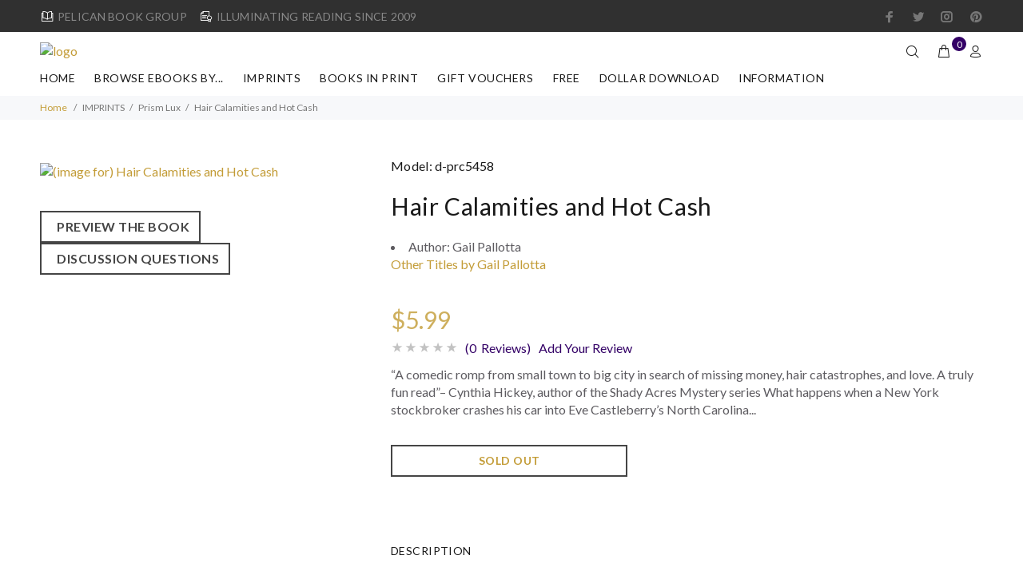

--- FILE ---
content_type: text/html; charset=utf-8
request_url: https://pelicanbookgroup.com/ec/index.php?main_page=product_info&cPath=37_73&products_id=996
body_size: 23116
content:
<!DOCTYPE html>
<html dir="ltr" lang="en" class="">
<head>
<meta charset="utf-8">
<link rel="dns-prefetch" href="https://cdnjs.cloudflare.com">
<link rel="dns-prefetch" href="https://code.jquery.com">
<title>Hair Calamities and Hot Cash - Illuminating books from Pelican Book Group</title>
<meta name="keywords" content="DOLLAR DOWNLOAD BOOKS IN PRINT FREE GIFT VOUCHERS IMPRINTS WORKSHOP BROWSE eBOOKS BY... SPECIALS and PRE-ORDERS award-winning fiction, traditional publisher Hair Calamities and Hot Cash - Illuminating books from Pelican Book Group ">
<meta name="description" content="A comedic romp from small town to big city ...A truly fun read says author Cynthia Hickey. What happens when a NY stockbroker crashes into Eve Castleberry's N.Carolina beauty shop ">
<meta name="author" content="Pelican Book Group">
<meta name="generator" content="shopping cart program by Zen Cart&reg;, https://www.zen-cart.com eCommerce">
<meta name="viewport" content="width=device-width, height=device-height,  initial-scale=1.0, user-scalable=no"/>
<link rel="icon" href="images/wokiee/uploads/PeliLogo-Reg-200x200_1748901267.jpg" type="image/x-icon">
<link rel="shortcut icon" href="images/wokiee/uploads/PeliLogo-Reg-200x200_1748901267.jpg" type="image/x-icon">
<base href="https://pelicanbookgroup.com/ec/">
<link rel="canonical" href="https://pelicanbookgroup.com/ec/index.php?main_page=product_info&amp;products_id=996">
<link rel="stylesheet" href="https://fonts.googleapis.com/css?family=Lato%3A100%2C100i%2C200%2C200i%2C300%2C300i%2C400%2C400i%2C500%2C500i%2C600%2C600i%2C700%2C700i%2C800%2C800i%2C900%2C900i&display=swap" type="text/css" />

<link rel="stylesheet" href="includes/templates/wokiee/css/style_imagehover.css">
<link rel="stylesheet" href="includes/templates/wokiee/css/stylesheet_bettertogether_product.css">
<link rel="stylesheet" href="includes/templates/wokiee/css/stylesheet_user_customcss.css">
<link rel="stylesheet" href="includes/templates/wokiee/css/stylesheet_wt_slideshow_manager.css">
<link rel="stylesheet" href="includes/templates/wokiee/css/stylesheet_zen_colorbox.css">
<style>
  .image-grid {grid-template-columns: repeat(auto-fill, minmax(112px, 1fr));}
  .centered-image-medium {max-height: 0px;}
</style>

<script src="includes/templates/wokiee/jscript/jscript_imagehover.js"></script>
<script src="includes/modules/pages/product_info/jscript_textarea_counter.js"></script>
<script>
if (typeof zcJS == "undefined" || !zcJS) {
  window.zcJS = { name: 'zcJS', version: '0.1.0.0' };
}

zcJS.ajax = function (options) {
  options.url = options.url.replace("&amp;", unescape("&amp;"));
  var deferred = jQuery.Deferred(function (d) {
      var securityToken = '17949fb21aa6cb1e94f247ba3fa86f53';
      var defaults = {
          cache: false,
          type: 'POST',
          traditional: true,
          dataType: 'json',
          timeout: 5000,
          data: jQuery.extend(true,{
            securityToken: securityToken
        }, options.data)
      },
      settings = jQuery.extend(true, {}, defaults, options);
      if (typeof(console.log) == 'function') {
          console.log( settings );
      }

      d.done(settings.success);
      d.fail(settings.error);
      d.done(settings.complete);
      var jqXHRSettings = jQuery.extend(true, {}, settings, {
          success: function (response, textStatus, jqXHR) {
            d.resolve(response, textStatus, jqXHR);
          },
          error: function (jqXHR, textStatus, errorThrown) {
              if (window.console) {
                if (typeof(console.log) == 'function') {
                  console.log(jqXHR);
                }
              }
              d.reject(jqXHR, textStatus, errorThrown);
          },
          complete: d.resolve
      });
      jQuery.ajax(jqXHRSettings);
   }).fail(function(jqXHR, textStatus, errorThrown) {
   var response = jqXHR.getResponseHeader('status');
   var responseHtml = jqXHR.responseText;
   var contentType = jqXHR.getResponseHeader("content-type");
   switch (response)
     {
       case '403 Forbidden':
         var jsonResponse = JSON.parse(jqXHR.responseText);
         var errorType = jsonResponse.errorType;
         switch (errorType)
         {
           case 'ADMIN_BLOCK_WARNING':
           break;
           case 'AUTH_ERROR':
           break;
           case 'SECURITY_TOKEN':
           break;

           default:
             alert('An Internal Error of type '+errorType+' was received while processing an ajax call. The action you requested could not be completed.');
         }
       break;
       default:
        if (jqXHR.status === 200) {
            if (contentType.toLowerCase().indexOf("text/html") >= 0) {
                document.open();
                document.write(responseHtml);
                document.close();
            }
         }
     }
   });

  var promise = deferred.promise();
  return promise;
};
zcJS.timer = function (options) {
  var defaults = {
    interval: 10000,
    startEvent: null,
    intervalEvent: null,
    stopEvent: null

},
  settings = jQuery.extend(true, {}, defaults, options);

  var enabled = new Boolean(false);
  var timerId = 0;
  var mySelf;
  this.Start = function()
  {
      this.enabled = new Boolean(true);

      mySelf = this;
      mySelf.settings = settings;
      if (mySelf.enabled)
      {
          mySelf.timerId = setInterval(
          function()
          {
              if (mySelf.settings.intervalEvent)
              {
                mySelf.settings.intervalEvent(mySelf);
              }
          }, mySelf.settings.interval);
          if (mySelf.settings.startEvent)
          {
            mySelf.settings.startEvent(mySelf);
          }
      }
  };
  this.Stop = function()
  {
    mySelf.enabled = new Boolean(false);
    clearInterval(mySelf.timerId);
    if (mySelf.settings.stopEvent)
    {
      mySelf.settings.stopEvent(mySelf);
    }
  };
};

</script>



<script>
function popupWindow(url) {
  window.open(url,'popupWindow','toolbar=no,location=no,directories=no,status=no,menubar=no,scrollbars=no,resizable=yes,copyhistory=no,width=100,height=100,screenX=150,screenY=150,top=150,left=150')
}
function popupWindowPrice(url) {
  window.open(url,'popupWindow','toolbar=no,location=no,directories=no,status=no,menubar=no,scrollbars=yes,resizable=yes,copyhistory=no,width=600,height=400,screenX=150,screenY=150,top=150,left=150')
}
</script>

<script type="text/javascript" src="includes/templates/wokiee/jscript/jquery.colorbox-min.js"></script><script type="text/javascript">
jQuery(function($) {
	$("a[rel^='colorbox']").colorbox({opacity:0.6,speed:400,initialWidth:250,initialHeight:250,overlayClose:false,loop:true,current:"{current} of {total}"});;
  // Disable Colobox on main reviews page image
  $("#productMainImageReview a").removeAttr("rel");
});
  jQuery(function($) {
  // Link Information
  var displayLink = $('a[href*="popupWindowPrice"]');
  if (displayLink.length != 0) {
    var displayLinkUrl = displayLink.attr('href').match(/'(.*?)'/)[1];
    displayLink.attr({
      'href':'#'
    }).colorbox({
      'href':displayLinkUrl,
      width: '550px',
      onComplete: function(){
        $('#cboxLoadedContent').find('a[href*="window.close"]').closest('td').hide();
      }
    });
  }
});
</script>



<link rel="stylesheet" href="/ec/includes/templates/wokiee/css/style_imagehover.css">
<link rel="stylesheet" href="/ec/includes/templates/wokiee/css/stylesheet_bettertogether_product.css">
<link rel="stylesheet" href="/ec/includes/templates/wokiee/css/stylesheet_user_customcss.css">
<link rel="stylesheet" href="/ec/includes/templates/wokiee/css/stylesheet_wt_slideshow_manager.css">
<link rel="stylesheet" href="/ec/includes/templates/wokiee/css/stylesheet_zen_colorbox.css">
<link rel="stylesheet" href="/ec/includes/templates/wokiee/css/lbs/theme.css">
<link rel="stylesheet" href="/ec/includes/templates/wokiee/css/lbs/theme-template.css">
<link rel="stylesheet" href="/ec/includes/templates/wokiee/css/wt_styles.css">
<link rel="stylesheet" href="/ec/includes/templates/wokiee/css/user_custom_styles.css">
<link rel="stylesheet" href="/ec/includes/templates/wokiee/css/pzen_read_book/pzen_read_book.css">
<link rel="stylesheet" href="/ec/includes/templates/wokiee/css/pzen_read_dq/pzen_read_dq.css">
<script src="includes/templates/wokiee/jscript/jquery.min.js" type="text/javascript"></script>
<!--<script src="https://code.jquery.com/jquery-3.6.1.min.js" integrity="sha256-o88AwQnZB+VDvE9tvIXrMQaPlFFSUTR+nldQm1LuPXQ=" crossorigin="anonymous"></script>-->
<!-- <link rel="stylesheet" href="https://cdnjs.cloudflare.com/ajax/libs/font-awesome/4.7.0/css/font-awesome.min.css" integrity="sha512-SfTiTlX6kk+qitfevl/7LibUOeJWlt9rbyDn92a1DqWOw9vWG2MFoays0sgObmWazO5BQPiFucnnEAjpAB+/Sw==" crossorigin="anonymous" /> -->
<!--begin codeshop-->

<script id="codeshop-remote" src="https://getfreeaudiobooks.com/halfdata/content/plugins/code-shop/js/remote.js?ver=2.3" data-handler="https://getfreeaudiobooks.com/halfdata/ajax.php"></script>
<!-- end codeshop -->
<!-- Global site tag (gtag.js) - Google Analytics -->
<script async src="https://www.googletagmanager.com/gtag/js?id=G-EG6WQJTBQQ"></script>
<script>
  window.dataLayer = window.dataLayer || [];
  function gtag(){dataLayer.push(arguments);}
  gtag('js', new Date());
  gtag('config', 'AW-988228082');
  gtag('config', 'G-EG6WQJTBQQ');
</script>
 <!-- Google Tag Manager -->
<script>(function(w,d,s,l,i){w[l]=w[l]||[];w[l].push({'gtm.start':
new Date().getTime(),event:'gtm.js'});var f=d.getElementsByTagName(s)[0],
j=d.createElement(s),dl=l!='dataLayer'?'&l='+l:'';j.async=true;j.src=
'https://www.googletagmanager.com/gtm.js?id='+i+dl;f.parentNode.insertBefore(j,f);
})(window,document,'script','dataLayer','GTM-PJ73KDQ');</script>
<!-- End Google Tag Manager -->

<!-- Event snippet for pageview conversion page --> <script> gtag('event', 'conversion', {'send_to': 'AW-988228082/g-YZCN2v-YgbEPLTnNcD'}); </script> 

<!-- BEGIN GRAVITEC -->
    <script src="https://cdn.gravitec.net/storage/c57079c1c61e57fa1b6c848550215168/client.js" async></script>
<!-- END GRAVITEC -->

<!-- Facebook Pixel Code -->
<script>
!function(f,b,e,v,n,t,s)
{if(f.fbq)return;n=f.fbq=function(){n.callMethod?
n.callMethod.apply(n,arguments):n.queue.push(arguments)};
if(!f._fbq)f._fbq=n;n.push=n;n.loaded=!0;n.version='2.0';
n.queue=[];t=b.createElement(e);t.async=!0;
t.src=v;s=b.getElementsByTagName(e)[0];
s.parentNode.insertBefore(t,s)}(window, document,'script',
'https://connect.facebook.net/en_US/fbevents.js');
fbq('init', '286352071565529');
fbq('track', 'PageView');
</script>
<noscript><img height="1" width="1" style="display:none"
src="https://www.facebook.com/tr?id=286352071565529&ev=PageView&noscript=1"
/></noscript>
<!-- End Facebook Pixel Code -->
<script src="https://secureaddisplay.com/ctp/js/lp/"></script>
 <!-- Pinterest Pixel Base Code -->
 <!-- <script type="text/javascript">
   !function(e){if(!window.pintrk){window.pintrk=function(){window.pintrk.queue.push(
     Array.prototype.slice.call(arguments))};var
     n=window.pintrk;n.queue=[],n.version="3.0";var
     t=document.createElement("script");t.async=!0,t.src=e;var
     r=document.getElementsByTagName("script")[0];r.parentNode.insertBefore(t,r)}}("https://s.pinimg.com/ct/core.js");
   pintrk('load', '2614020075588');
   pintrk('page');
 </script>
 <noscript>
   <img height="1" width="1" style="display:none;" alt="" src="https://ct.pinterest.com/v3/?tid=2614020075588&event=init&noscript=1" />
 </noscript> -->
 <!-- End Pinterest Pixel Base Code -->
 
 
 
 
 
 <script>(function(f,n) { n = document.createElement('script'); n.src = 'https://fcdn.answerly.io/fn.js'; n.setAttribute('data-companyId', f); document.getElementsByTagName('html')[0].insertAdjacentElement('beforeend', n); })('7c97e261-2097-42be-abfa-251ca132e50e');</script>
</head>
<body id="productinfoBody" class=" hm-v18 in-page">
	
<div id="mainWrapper">
<!--bof-header logo and navigation display-->
<div id="headerWrapper">
	<header id="tt-header">
		<div class="tt-color-scheme-01">
		<div class="container">
			<div class="tt-header-row tt-top-row">
				<div class="tt-col-left">
															<div class="tt-box-info">
						<ul>
	<li><i class="icon-e-85"></i>PELICAN BOOK GROUP</li>
	<li><i class="icon-e-38"></i>ILLUMINATING READING SINCE 2009</li>
</ul>					</div>
									</div>
				<div class="tt-col-right ml-auto">
					<ul class="tt-social-icon">
		<li><a target="_blank" href="https://www.facebook.com/pelicanbookgroup" class="icon-g-64"></a></li>
			<li><a target="_blank" href="https://www.twitter.com/pelicanbookgrp" class="icon-h-58"></a></li>
			<li><a target="_blank" href="https://www.instagram.com/pelicanbookgrp/" class="icon-g-67"></a></li>
			<li><a target="_blank" href="https://www.pinterest.com/pelicanbooks" class="icon-g-70"></a></li>
	</ul>				</div>
			</div>
		</div>
	</div>
	<div class="nav-toggle"><span class="nav-back"><i class="icon-arrow-left"></i></span> <span class="nav-title"></span></div>
<nav class="panel-menu mobile-main-menu">
<ul>
	<li class="home"><a href="https://pelicanbookgroup.com/ec/index.php?main_page=index">Home</a></li>
		<li class="has-sub">
<a href="https://pelicanbookgroup.com/ec/index.php?main_page=index&amp;cPath=68">BROWSE eBOOKS BY...</a><span class="arrow"></span><ul class="category-sub nav-level-2"><li class="has-sub">
<a href="https://pelicanbookgroup.com/ec/index.php?main_page=index&amp;cPath=68_38">GENRES - Christian</a><span class="arrow"></span><ul class="category-sub nav-level-3"><li>
<a href="https://pelicanbookgroup.com/ec/index.php?main_page=index&amp;cPath=68_38_99">Biblical Fiction</a><span class="arrow"></span><li>
<a href="https://pelicanbookgroup.com/ec/index.php?main_page=index&amp;cPath=68_38_100">Young Adult</a><span class="arrow"></span><li>
<a href="https://pelicanbookgroup.com/ec/index.php?main_page=index&amp;cPath=68_38_49">Action, Adventure, Espionage</a><span class="arrow"></span><li>
<a href="https://pelicanbookgroup.com/ec/index.php?main_page=index&amp;cPath=68_38_50">Holiday Themed</a><span class="arrow"></span><li>
<a href="https://pelicanbookgroup.com/ec/index.php?main_page=index&amp;cPath=68_38_58">Interracial/Multicultural</a><span class="arrow"></span><li>
<a href="https://pelicanbookgroup.com/ec/index.php?main_page=index&amp;cPath=68_38_48">Mystery & Suspense</a><span class="arrow"></span><li class="has-sub">
<a href="https://pelicanbookgroup.com/ec/index.php?main_page=index&amp;cPath=68_38_54">Romance</a><span class="arrow"></span><ul class="category-sub nav-level-4"><li>
<a href="https://pelicanbookgroup.com/ec/index.php?main_page=index&amp;cPath=68_38_54_60">Christian Gothic</a><span class="arrow"></span><li>
<a href="https://pelicanbookgroup.com/ec/index.php?main_page=index&amp;cPath=68_38_54_56">Contemporary Romance</a><span class="arrow"></span><li>
<a href="https://pelicanbookgroup.com/ec/index.php?main_page=index&amp;cPath=68_38_54_57">Historical Romance</a><span class="arrow"></span><li>
<a href="https://pelicanbookgroup.com/ec/index.php?main_page=index&amp;cPath=68_38_54_59">Romantic Suspense</a><span class="arrow"></span></ul><li>
<a href="https://pelicanbookgroup.com/ec/index.php?main_page=index&amp;cPath=68_38_55">Sci-fi / Fantasy</a><span class="arrow"></span><li>
<a href="https://pelicanbookgroup.com/ec/index.php?main_page=index&amp;cPath=68_38_51">Cowboys & Westerns</a><span class="arrow"></span><li>
<a href="https://pelicanbookgroup.com/ec/index.php?main_page=index&amp;cPath=68_38_52">Women's Fiction</a><span class="arrow"></span></ul><li class="has-sub">
<a href="https://pelicanbookgroup.com/ec/index.php?main_page=index&amp;cPath=68_77">GENRES - Clean & Wholesome</a><span class="arrow"></span><ul class="category-sub nav-level-3"><li>
<a href="https://pelicanbookgroup.com/ec/index.php?main_page=index&amp;cPath=68_77_101">Young Adult - CW</a><span class="arrow"></span><li>
<a href="https://pelicanbookgroup.com/ec/index.php?main_page=index&amp;cPath=68_77_88">Mystery-Suspense - CW</a><span class="arrow"></span><li class="has-sub">
<a href="https://pelicanbookgroup.com/ec/index.php?main_page=index&amp;cPath=68_77_92">Romance - CW</a><span class="arrow"></span><ul class="category-sub nav-level-4"><li>
<a href="https://pelicanbookgroup.com/ec/index.php?main_page=index&amp;cPath=68_77_92_93">Contemporary Romance - CW</a><span class="arrow"></span><li>
<a href="https://pelicanbookgroup.com/ec/index.php?main_page=index&amp;cPath=68_77_92_94">Historical Romance - CW</a><span class="arrow"></span><li>
<a href="https://pelicanbookgroup.com/ec/index.php?main_page=index&amp;cPath=68_77_92_95">Romantic Suspense - CW</a><span class="arrow"></span></ul><li>
<a href="https://pelicanbookgroup.com/ec/index.php?main_page=index&amp;cPath=68_77_89">Sci-Fi / Fantasy - CW</a><span class="arrow"></span></ul><li class="has-sub">
<a href="https://pelicanbookgroup.com/ec/index.php?main_page=index&amp;cPath=68_31">STORY  LENGTH - Christian</a><span class="arrow"></span><ul class="category-sub nav-level-3"><li>
<a href="https://pelicanbookgroup.com/ec/index.php?main_page=index&amp;cPath=68_31_42">Novel</a><span class="arrow"></span><li>
<a href="https://pelicanbookgroup.com/ec/index.php?main_page=index&amp;cPath=68_31_43">Novella</a><span class="arrow"></span><li>
<a href="https://pelicanbookgroup.com/ec/index.php?main_page=index&amp;cPath=68_31_44">Novelette</a><span class="arrow"></span><li>
<a href="https://pelicanbookgroup.com/ec/index.php?main_page=index&amp;cPath=68_31_45">Short Story</a><span class="arrow"></span></ul><li class="has-sub">
<a href="https://pelicanbookgroup.com/ec/index.php?main_page=index&amp;cPath=68_78">STORY LENGTH - Clean & Wholesome</a><span class="arrow"></span><ul class="category-sub nav-level-3"><li>
<a href="https://pelicanbookgroup.com/ec/index.php?main_page=index&amp;cPath=68_78_79">Novel - CW</a><span class="arrow"></span><li>
<a href="https://pelicanbookgroup.com/ec/index.php?main_page=index&amp;cPath=68_78_80">Novella - CW</a><span class="arrow"></span><li>
<a href="https://pelicanbookgroup.com/ec/index.php?main_page=index&amp;cPath=68_78_81">Novelette - CW</a><span class="arrow"></span><li>
<a href="https://pelicanbookgroup.com/ec/index.php?main_page=index&amp;cPath=68_78_82">Short Story - CW</a><span class="arrow"></span></ul><li class="has-sub">
<a href="https://pelicanbookgroup.com/ec/index.php?main_page=index&amp;cPath=68_106">Audiobooks</a><span class="arrow"></span><ul class="category-sub nav-level-3"><li>
<a href="https://pelicanbookgroup.com/ec/index.php?main_page=index&amp;cPath=68_106_103">Audiobooks - Christian</a><span class="arrow"></span><li>
<a href="https://pelicanbookgroup.com/ec/index.php?main_page=index&amp;cPath=68_106_105">Audiobooks - Clean & Wholesome</a><span class="arrow"></span></ul><li>
<a href="https://pelicanbookgroup.com/ec/index.php?main_page=index&amp;cPath=68_63">Award-Winners</a><span class="arrow"></span><li>
<a href="https://pelicanbookgroup.com/ec/index.php?main_page=index&amp;cPath=68_64">Books In Series - Christian</a><span class="arrow"></span><li>
<a href="https://pelicanbookgroup.com/ec/index.php?main_page=index&amp;cPath=68_84">Books in Series -Clean/Wholesome</a><span class="arrow"></span><li>
<a href="https://pelicanbookgroup.com/ec/index.php?main_page=index&amp;cPath=68_41">Christmas Extravaganza</a><span class="arrow"></span><li>
<a href="https://pelicanbookgroup.com/ec/index.php?main_page=index&amp;cPath=68_67">Passport to Romance</a><span class="arrow"></span><li>
<a href="https://pelicanbookgroup.com/ec/index.php?main_page=index&amp;cPath=68_107">Non-fiction</a><span class="arrow"></span></ul><li class="has-sub">
<a href="https://pelicanbookgroup.com/ec/index.php?main_page=index&amp;cPath=37">IMPRINTS</a><span class="arrow"></span><ul class="category-sub nav-level-2"><li>
<a href="https://pelicanbookgroup.com/ec/index.php?main_page=index&amp;cPath=37_74">Prism CW</a><span class="arrow"></span><li>
<a href="https://pelicanbookgroup.com/ec/index.php?main_page=index&amp;cPath=37_73">Prism Lux</a><span class="arrow"></span><li>
<a href="https://pelicanbookgroup.com/ec/index.php?main_page=index&amp;cPath=37_46">White Rose</a><span class="arrow"></span><li>
<a href="https://pelicanbookgroup.com/ec/index.php?main_page=index&amp;cPath=37_47">Harbourlight</a><span class="arrow"></span><li>
<a href="https://pelicanbookgroup.com/ec/index.php?main_page=index&amp;cPath=37_72">Pure Amore</a><span class="arrow"></span><li>
<a href="https://pelicanbookgroup.com/ec/index.php?main_page=index&amp;cPath=37_61">Watershed</a><span class="arrow"></span></ul><li class="has-sub">
<a href="https://pelicanbookgroup.com/ec/index.php?main_page=index&amp;cPath=34">BOOKS IN PRINT</a><span class="arrow"></span><ul class="category-sub nav-level-2"><li>
<a href="https://pelicanbookgroup.com/ec/index.php?main_page=index&amp;cPath=34_108">Non-fic Books in Print</a><span class="arrow"></span><li>
<a href="https://pelicanbookgroup.com/ec/index.php?main_page=index&amp;cPath=34_102">Pelican Books in Print</a><span class="arrow"></span><li>
<a href="https://pelicanbookgroup.com/ec/index.php?main_page=index&amp;cPath=34_75">Prism CW Book in Print</a><span class="arrow"></span><li>
<a href="https://pelicanbookgroup.com/ec/index.php?main_page=index&amp;cPath=34_76">Prism LUX Books in Print</a><span class="arrow"></span></ul><li>
<a href="https://pelicanbookgroup.com/ec/index.php?main_page=index&amp;cPath=36">GIFT VOUCHERS</a><span class="arrow"></span><li>
<a href="https://pelicanbookgroup.com/ec/index.php?main_page=index&amp;cPath=35">FREE</a><span class="arrow"></span><li>
<a href="https://pelicanbookgroup.com/ec/index.php?main_page=index&amp;cPath=32">DOLLAR DOWNLOAD</a><span class="arrow"></span><li>
<a href="https://pelicanbookgroup.com/ec/index.php?main_page=index&amp;cPath=39">WORKSHOP</a><span class="arrow"></span>			<li id='brands'>
		<a href="https://pelicanbookgroup.com/ec/index.php?main_page=manufacturers_all&amp;pg=brands"><span class="act-underline">Manufacturers</span></a>
		<ul class="nav-level-3">
										<li><a href="https://pelicanbookgroup.com/ec/index.php?main_page=index&amp;manufacturers_id=603&amp;pg=brands">
								Alice Wootson</a>			
							</li>
												<li><a href="https://pelicanbookgroup.com/ec/index.php?main_page=index&amp;manufacturers_id=619&amp;pg=brands">
								Andrea Boeshaar</a>			
							</li>
												<li><a href="https://pelicanbookgroup.com/ec/index.php?main_page=index&amp;manufacturers_id=188&amp;pg=brands">
								Angela K. Couch</a>			
							</li>
												<li><a href="https://pelicanbookgroup.com/ec/index.php?main_page=index&amp;manufacturers_id=638&amp;pg=brands">
								Anita Klumpers</a>			
							</li>
												<li><a href="https://pelicanbookgroup.com/ec/index.php?main_page=index&amp;manufacturers_id=623&amp;pg=brands">
								Anna Marie Kittrell</a>			
							</li>
												<li><a href="https://pelicanbookgroup.com/ec/index.php?main_page=index&amp;manufacturers_id=33&amp;pg=brands">
								Anna Taylor</a>			
							</li>
												<li><a href="https://pelicanbookgroup.com/ec/index.php?main_page=index&amp;manufacturers_id=179&amp;pg=brands">
								Anne Garboczi Evans</a>			
							</li>
												<li><a href="https://pelicanbookgroup.com/ec/index.php?main_page=index&amp;manufacturers_id=34&amp;pg=brands">
								Anne Greene</a>			
							</li>
												<li><a href="https://pelicanbookgroup.com/ec/index.php?main_page=index&amp;manufacturers_id=35&amp;pg=brands">
								Annette M. Irby</a>			
							</li>
												<li><a href="https://pelicanbookgroup.com/ec/index.php?main_page=index&amp;manufacturers_id=166&amp;pg=brands">
								Annette O'Hare</a>			
							</li>
												<li><a href="https://pelicanbookgroup.com/ec/index.php?main_page=index&amp;manufacturers_id=135&amp;pg=brands">
								Anya Novikov</a>			
							</li>
												<li><a href="https://pelicanbookgroup.com/ec/index.php?main_page=index&amp;manufacturers_id=36&amp;pg=brands">
								Ashley Ludwig</a>			
							</li>
												<li><a href="https://pelicanbookgroup.com/ec/index.php?main_page=index&amp;manufacturers_id=681&amp;pg=brands">
								Audrey Wick</a>			
							</li>
												<li><a href="https://pelicanbookgroup.com/ec/index.php?main_page=index&amp;manufacturers_id=27&amp;pg=brands">
								Barbara Blythe</a>			
							</li>
												<li><a href="https://pelicanbookgroup.com/ec/index.php?main_page=index&amp;manufacturers_id=104&amp;pg=brands">
								Barbara Early</a>			
							</li>
												<li><a href="https://pelicanbookgroup.com/ec/index.php?main_page=index&amp;manufacturers_id=169&amp;pg=brands">
								Barbara M. Britton</a>			
							</li>
												<li><a href="https://pelicanbookgroup.com/ec/index.php?main_page=index&amp;manufacturers_id=37&amp;pg=brands">
								Barbara Wohlschlegel</a>			
							</li>
												<li><a href="https://pelicanbookgroup.com/ec/index.php?main_page=index&amp;manufacturers_id=38&amp;pg=brands">
								Beth Shriver</a>			
							</li>
												<li><a href="https://pelicanbookgroup.com/ec/index.php?main_page=index&amp;manufacturers_id=182&amp;pg=brands">
								Bethany Kaczmarek</a>			
							</li>
												<li><a href="https://pelicanbookgroup.com/ec/index.php?main_page=index&amp;manufacturers_id=39&amp;pg=brands">
								Betsy Ann St. Amant</a>			
							</li>
												<li><a href="https://pelicanbookgroup.com/ec/index.php?main_page=index&amp;manufacturers_id=684&amp;pg=brands">
								Blair St. John</a>			
							</li>
												<li><a href="https://pelicanbookgroup.com/ec/index.php?main_page=index&amp;manufacturers_id=133&amp;pg=brands">
								Bonnie Doran</a>			
							</li>
												<li><a href="https://pelicanbookgroup.com/ec/index.php?main_page=index&amp;manufacturers_id=601&amp;pg=brands">
								Bonnie McCune</a>			
							</li>
												<li><a href="https://pelicanbookgroup.com/ec/index.php?main_page=index&amp;manufacturers_id=196&amp;pg=brands">
								Boo Riley</a>			
							</li>
												<li><a href="https://pelicanbookgroup.com/ec/index.php?main_page=index&amp;manufacturers_id=177&amp;pg=brands">
								Brenda Baker</a>			
							</li>
												<li><a href="https://pelicanbookgroup.com/ec/index.php?main_page=index&amp;manufacturers_id=642&amp;pg=brands">
								Brooke Williams</a>			
							</li>
												<li><a href="https://pelicanbookgroup.com/ec/index.php?main_page=index&amp;manufacturers_id=620&amp;pg=brands">
								Buffy Andrews</a>			
							</li>
												<li><a href="https://pelicanbookgroup.com/ec/index.php?main_page=index&amp;manufacturers_id=164&amp;pg=brands">
								C.E. Hilbert</a>			
							</li>
												<li><a href="https://pelicanbookgroup.com/ec/index.php?main_page=index&amp;manufacturers_id=668&amp;pg=brands">
								C.E. Waterman</a>			
							</li>
												<li><a href="https://pelicanbookgroup.com/ec/index.php?main_page=index&amp;manufacturers_id=40&amp;pg=brands">
								Cami Checketts</a>			
							</li>
												<li><a href="https://pelicanbookgroup.com/ec/index.php?main_page=index&amp;manufacturers_id=108&amp;pg=brands">
								Camille Eide</a>			
							</li>
												<li><a href="https://pelicanbookgroup.com/ec/index.php?main_page=index&amp;manufacturers_id=139&amp;pg=brands">
								Candice Sue Patterson</a>			
							</li>
												<li><a href="https://pelicanbookgroup.com/ec/index.php?main_page=index&amp;manufacturers_id=41&amp;pg=brands">
								Carla Rossi</a>			
							</li>
												<li><a href="https://pelicanbookgroup.com/ec/index.php?main_page=index&amp;manufacturers_id=653&amp;pg=brands">
								Carlene Havel</a>			
							</li>
												<li><a href="https://pelicanbookgroup.com/ec/index.php?main_page=index&amp;manufacturers_id=658&amp;pg=brands">
								Carlene Havel, Sharon Faucheux</a>			
							</li>
												<li><a href="https://pelicanbookgroup.com/ec/index.php?main_page=index&amp;manufacturers_id=42&amp;pg=brands">
								Carol Ann Erhardt</a>			
							</li>
												<li><a href="https://pelicanbookgroup.com/ec/index.php?main_page=index&amp;manufacturers_id=199&amp;pg=brands">
								Carol James</a>			
							</li>
												<li><a href="https://pelicanbookgroup.com/ec/index.php?main_page=index&amp;manufacturers_id=667&amp;pg=brands">
								Carol Raj</a>			
							</li>
												<li><a href="https://pelicanbookgroup.com/ec/index.php?main_page=index&amp;manufacturers_id=43&amp;pg=brands">
								Carolyn Bravo</a>			
							</li>
												<li><a href="https://pelicanbookgroup.com/ec/index.php?main_page=index&amp;manufacturers_id=168&amp;pg=brands">
								Carrie Fancett Pagels</a>			
							</li>
												<li><a href="https://pelicanbookgroup.com/ec/index.php?main_page=index&amp;manufacturers_id=672&amp;pg=brands">
								Celia St. John</a>			
							</li>
												<li><a href="https://pelicanbookgroup.com/ec/index.php?main_page=index&amp;manufacturers_id=144&amp;pg=brands">
								Christine Lindsay</a>			
							</li>
												<li><a href="https://pelicanbookgroup.com/ec/index.php?main_page=index&amp;manufacturers_id=605&amp;pg=brands">
								Christine Schimpf</a>			
							</li>
												<li><a href="https://pelicanbookgroup.com/ec/index.php?main_page=index&amp;manufacturers_id=44&amp;pg=brands">
								Cindy K Green</a>			
							</li>
												<li><a href="https://pelicanbookgroup.com/ec/index.php?main_page=index&amp;manufacturers_id=143&amp;pg=brands">
								Claire Sanders</a>			
							</li>
												<li><a href="https://pelicanbookgroup.com/ec/index.php?main_page=index&amp;manufacturers_id=45&amp;pg=brands">
								Clare Revell</a>			
							</li>
												<li><a href="https://pelicanbookgroup.com/ec/index.php?main_page=index&amp;manufacturers_id=176&amp;pg=brands">
								Cleo Kelly</a>			
							</li>
												<li><a href="https://pelicanbookgroup.com/ec/index.php?main_page=index&amp;manufacturers_id=180&amp;pg=brands">
								Clint Kelly</a>			
							</li>
												<li><a href="https://pelicanbookgroup.com/ec/index.php?main_page=index&amp;manufacturers_id=171&amp;pg=brands">
								Corbin Bernsen</a>			
							</li>
												<li><a href="https://pelicanbookgroup.com/ec/index.php?main_page=index&amp;manufacturers_id=657&amp;pg=brands">
								Daisy Jerico</a>			
							</li>
												<li><a href="https://pelicanbookgroup.com/ec/index.php?main_page=index&amp;manufacturers_id=622&amp;pg=brands">
								Dale McElhinney</a>			
							</li>
												<li><a href="https://pelicanbookgroup.com/ec/index.php?main_page=index&amp;manufacturers_id=46&amp;pg=brands">
								Dana Mentink</a>			
							</li>
												<li><a href="https://pelicanbookgroup.com/ec/index.php?main_page=index&amp;manufacturers_id=47&amp;pg=brands">
								Dana Pratola</a>			
							</li>
												<li><a href="https://pelicanbookgroup.com/ec/index.php?main_page=index&amp;manufacturers_id=48&amp;pg=brands">
								Dana Sudboro</a>			
							</li>
												<li><a href="https://pelicanbookgroup.com/ec/index.php?main_page=index&amp;manufacturers_id=645&amp;pg=brands">
								Danele J. Rotharmel</a>			
							</li>
												<li><a href="https://pelicanbookgroup.com/ec/index.php?main_page=index&amp;manufacturers_id=119&amp;pg=brands">
								Davalynn Spencer</a>			
							</li>
												<li><a href="https://pelicanbookgroup.com/ec/index.php?main_page=index&amp;manufacturers_id=203&amp;pg=brands">
								David E. Arp</a>			
							</li>
												<li><a href="https://pelicanbookgroup.com/ec/index.php?main_page=index&amp;manufacturers_id=625&amp;pg=brands">
								Deborah M. Piccurelli</a>			
							</li>
												<li><a href="https://pelicanbookgroup.com/ec/index.php?main_page=index&amp;manufacturers_id=49&amp;pg=brands">
								Deborah Pierson Dill</a>			
							</li>
												<li><a href="https://pelicanbookgroup.com/ec/index.php?main_page=index&amp;manufacturers_id=50&amp;pg=brands">
								Delia Latham</a>			
							</li>
												<li><a href="https://pelicanbookgroup.com/ec/index.php?main_page=index&amp;manufacturers_id=141&amp;pg=brands">
								Delia Latham & Tanya Stowe</a>			
							</li>
												<li><a href="https://pelicanbookgroup.com/ec/index.php?main_page=index&amp;manufacturers_id=648&amp;pg=brands">
								DiAne N. Gates</a>			
							</li>
												<li><a href="https://pelicanbookgroup.com/ec/index.php?main_page=index&amp;manufacturers_id=167&amp;pg=brands">
								Dianne J. Wilson</a>			
							</li>
												<li><a href="https://pelicanbookgroup.com/ec/index.php?main_page=index&amp;manufacturers_id=51&amp;pg=brands">
								Dianne Miley</a>			
							</li>
												<li><a href="https://pelicanbookgroup.com/ec/index.php?main_page=index&amp;manufacturers_id=194&amp;pg=brands">
								Dixie Jo Jarchow</a>			
							</li>
												<li><a href="https://pelicanbookgroup.com/ec/index.php?main_page=index&amp;manufacturers_id=113&amp;pg=brands">
								Donn Taylor</a>			
							</li>
												<li><a href="https://pelicanbookgroup.com/ec/index.php?main_page=index&amp;manufacturers_id=99&amp;pg=brands">
								Donna B. Snow</a>			
							</li>
												<li><a href="https://pelicanbookgroup.com/ec/index.php?main_page=index&amp;manufacturers_id=52&amp;pg=brands">
								Dora Hiers</a>			
							</li>
												<li><a href="https://pelicanbookgroup.com/ec/index.php?main_page=index&amp;manufacturers_id=654&amp;pg=brands">
								dvora waysman</a>			
							</li>
												<li><a href="https://pelicanbookgroup.com/ec/index.php?main_page=index&amp;manufacturers_id=53&amp;pg=brands">
								E.A. West</a>			
							</li>
												<li><a href="https://pelicanbookgroup.com/ec/index.php?main_page=index&amp;manufacturers_id=32&amp;pg=brands">
								Eddie Jones</a>			
							</li>
												<li><a href="https://pelicanbookgroup.com/ec/index.php?main_page=index&amp;manufacturers_id=617&amp;pg=brands">
								Edie Melson</a>			
							</li>
												<li><a href="https://pelicanbookgroup.com/ec/index.php?main_page=index&amp;manufacturers_id=666&amp;pg=brands">
								Edna Lee Allen</a>			
							</li>
												<li><a href="https://pelicanbookgroup.com/ec/index.php?main_page=index&amp;manufacturers_id=54&amp;pg=brands">
								Elaine Bonner</a>			
							</li>
												<li><a href="https://pelicanbookgroup.com/ec/index.php?main_page=index&amp;manufacturers_id=55&amp;pg=brands">
								Elizabeth Pina</a>			
							</li>
												<li><a href="https://pelicanbookgroup.com/ec/index.php?main_page=index&amp;manufacturers_id=608&amp;pg=brands">
								Elva Cobb Martin</a>			
							</li>
												<li><a href="https://pelicanbookgroup.com/ec/index.php?main_page=index&amp;manufacturers_id=56&amp;pg=brands">
								Emily Brevard</a>			
							</li>
												<li><a href="https://pelicanbookgroup.com/ec/index.php?main_page=index&amp;manufacturers_id=187&amp;pg=brands">
								Emily Conrad</a>			
							</li>
												<li><a href="https://pelicanbookgroup.com/ec/index.php?main_page=index&amp;manufacturers_id=683&amp;pg=brands">
								Emily Grey</a>			
							</li>
												<li><a href="https://pelicanbookgroup.com/ec/index.php?main_page=index&amp;manufacturers_id=651&amp;pg=brands">
								Emily Paige Skeen</a>			
							</li>
												<li><a href="https://pelicanbookgroup.com/ec/index.php?main_page=index&amp;manufacturers_id=689&amp;pg=brands">
								Emlyn Victor</a>			
							</li>
												<li><a href="https://pelicanbookgroup.com/ec/index.php?main_page=index&amp;manufacturers_id=145&amp;pg=brands">
								Eric E. Wright</a>			
							</li>
												<li><a href="https://pelicanbookgroup.com/ec/index.php?main_page=index&amp;manufacturers_id=208&amp;pg=brands">
								Erika Jolma</a>			
							</li>
												<li><a href="https://pelicanbookgroup.com/ec/index.php?main_page=index&amp;manufacturers_id=205&amp;pg=brands">
								Erin Lorence</a>			
							</li>
												<li><a href="https://pelicanbookgroup.com/ec/index.php?main_page=index&amp;manufacturers_id=680&amp;pg=brands">
								Erin Stevenson</a>			
							</li>
												<li><a href="https://pelicanbookgroup.com/ec/index.php?main_page=index&amp;manufacturers_id=204&amp;pg=brands">
								Erin Unger</a>			
							</li>
												<li><a href="https://pelicanbookgroup.com/ec/index.php?main_page=index&amp;manufacturers_id=647&amp;pg=brands">
								Gail Pallotta</a>			
							</li>
												<li><a href="https://pelicanbookgroup.com/ec/index.php?main_page=index&amp;manufacturers_id=611&amp;pg=brands">
								Gay N. Lewis</a>			
							</li>
												<li><a href="https://pelicanbookgroup.com/ec/index.php?main_page=index&amp;manufacturers_id=57&amp;pg=brands">
								Georgiana Daniels</a>			
							</li>
												<li><a href="https://pelicanbookgroup.com/ec/index.php?main_page=index&amp;manufacturers_id=629&amp;pg=brands">
								Georgina Sellwood</a>			
							</li>
												<li><a href="https://pelicanbookgroup.com/ec/index.php?main_page=index&amp;manufacturers_id=124&amp;pg=brands">
								H.L. Wegley</a>			
							</li>
												<li><a href="https://pelicanbookgroup.com/ec/index.php?main_page=index&amp;manufacturers_id=130&amp;pg=brands">
								Heidi Glick</a>			
							</li>
												<li><a href="https://pelicanbookgroup.com/ec/index.php?main_page=index&amp;manufacturers_id=172&amp;pg=brands">
								Hope Toler Dougherty</a>			
							</li>
												<li><a href="https://pelicanbookgroup.com/ec/index.php?main_page=index&amp;manufacturers_id=198&amp;pg=brands">
								Izzy James</a>			
							</li>
												<li><a href="https://pelicanbookgroup.com/ec/index.php?main_page=index&amp;manufacturers_id=659&amp;pg=brands">
								J. Chris Richards</a>			
							</li>
												<li><a href="https://pelicanbookgroup.com/ec/index.php?main_page=index&amp;manufacturers_id=630&amp;pg=brands">
								J.A. Marx</a>			
							</li>
												<li><a href="https://pelicanbookgroup.com/ec/index.php?main_page=index&amp;manufacturers_id=641&amp;pg=brands">
								Jacqueline Hopper</a>			
							</li>
												<li><a href="https://pelicanbookgroup.com/ec/index.php?main_page=index&amp;manufacturers_id=686&amp;pg=brands">
								Jamie Adams</a>			
							</li>
												<li><a href="https://pelicanbookgroup.com/ec/index.php?main_page=index&amp;manufacturers_id=159&amp;pg=brands">
								Jan Elder</a>			
							</li>
												<li><a href="https://pelicanbookgroup.com/ec/index.php?main_page=index&amp;manufacturers_id=58&amp;pg=brands">
								Jan Washburn</a>			
							</li>
												<li><a href="https://pelicanbookgroup.com/ec/index.php?main_page=index&amp;manufacturers_id=110&amp;pg=brands">
								Janalyn Voigt</a>			
							</li>
												<li><a href="https://pelicanbookgroup.com/ec/index.php?main_page=index&amp;manufacturers_id=59&amp;pg=brands">
								Janet Lee Barton</a>			
							</li>
												<li><a href="https://pelicanbookgroup.com/ec/index.php?main_page=index&amp;manufacturers_id=682&amp;pg=brands">
								Janis Jakes</a>			
							</li>
												<li><a href="https://pelicanbookgroup.com/ec/index.php?main_page=index&amp;manufacturers_id=606&amp;pg=brands">
								Jayna Morrow</a>			
							</li>
												<li><a href="https://pelicanbookgroup.com/ec/index.php?main_page=index&amp;manufacturers_id=31&amp;pg=brands">
								Jayne E. Self</a>			
							</li>
												<li><a href="https://pelicanbookgroup.com/ec/index.php?main_page=index&amp;manufacturers_id=148&amp;pg=brands">
								Jean and Mary James</a>			
							</li>
												<li><a href="https://pelicanbookgroup.com/ec/index.php?main_page=index&amp;manufacturers_id=149&amp;pg=brands">
								Jericha Kingston</a>			
							</li>
												<li><a href="https://pelicanbookgroup.com/ec/index.php?main_page=index&amp;manufacturers_id=664&amp;pg=brands">
								Jessie Gussman</a>			
							</li>
												<li><a href="https://pelicanbookgroup.com/ec/index.php?main_page=index&amp;manufacturers_id=635&amp;pg=brands">
								Jewell Tweedt</a>			
							</li>
												<li><a href="https://pelicanbookgroup.com/ec/index.php?main_page=index&amp;manufacturers_id=675&amp;pg=brands">
								Jim O'Shea</a>			
							</li>
												<li><a href="https://pelicanbookgroup.com/ec/index.php?main_page=index&amp;manufacturers_id=62&amp;pg=brands">
								JoAnn Carter</a>			
							</li>
												<li><a href="https://pelicanbookgroup.com/ec/index.php?main_page=index&amp;manufacturers_id=120&amp;pg=brands">
								JoAnn Durgin</a>			
							</li>
												<li><a href="https://pelicanbookgroup.com/ec/index.php?main_page=index&amp;manufacturers_id=671&amp;pg=brands">
								Jodie Wolfe</a>			
							</li>
												<li><a href="https://pelicanbookgroup.com/ec/index.php?main_page=index&amp;manufacturers_id=131&amp;pg=brands">
								Jody Day</a>			
							</li>
												<li><a href="https://pelicanbookgroup.com/ec/index.php?main_page=index&amp;manufacturers_id=613&amp;pg=brands">
								Judith Rolfs</a>			
							</li>
												<li><a href="https://pelicanbookgroup.com/ec/index.php?main_page=index&amp;manufacturers_id=633&amp;pg=brands">
								Judy DuCharme</a>			
							</li>
												<li><a href="https://pelicanbookgroup.com/ec/index.php?main_page=index&amp;manufacturers_id=63&amp;pg=brands">
								Julia K. Moore</a>			
							</li>
												<li><a href="https://pelicanbookgroup.com/ec/index.php?main_page=index&amp;manufacturers_id=138&amp;pg=brands">
								Julia M. Toto</a>			
							</li>
												<li><a href="https://pelicanbookgroup.com/ec/index.php?main_page=index&amp;manufacturers_id=650&amp;pg=brands">
								Julie B Cosgrove</a>			
							</li>
												<li><a href="https://pelicanbookgroup.com/ec/index.php?main_page=index&amp;manufacturers_id=64&amp;pg=brands">
								K.M. Daughters</a>			
							</li>
												<li><a href="https://pelicanbookgroup.com/ec/index.php?main_page=index&amp;manufacturers_id=65&amp;pg=brands">
								Kara Lynn Russell</a>			
							</li>
												<li><a href="https://pelicanbookgroup.com/ec/index.php?main_page=index&amp;manufacturers_id=66&amp;pg=brands">
								Karen Cogan</a>			
							</li>
												<li><a href="https://pelicanbookgroup.com/ec/index.php?main_page=index&amp;manufacturers_id=678&amp;pg=brands">
								Karen Malley</a>			
							</li>
												<li><a href="https://pelicanbookgroup.com/ec/index.php?main_page=index&amp;manufacturers_id=129&amp;pg=brands">
								Karla Akins</a>			
							</li>
												<li><a href="https://pelicanbookgroup.com/ec/index.php?main_page=index&amp;manufacturers_id=67&amp;pg=brands">
								Kasandra Elaine</a>			
							</li>
												<li><a href="https://pelicanbookgroup.com/ec/index.php?main_page=index&amp;manufacturers_id=662&amp;pg=brands">
								Kat Jones</a>			
							</li>
												<li><a href="https://pelicanbookgroup.com/ec/index.php?main_page=index&amp;manufacturers_id=660&amp;pg=brands">
								Kate Lane</a>			
							</li>
												<li><a href="https://pelicanbookgroup.com/ec/index.php?main_page=index&amp;manufacturers_id=690&amp;pg=brands">
								Katherine Robles</a>			
							</li>
												<li><a href="https://pelicanbookgroup.com/ec/index.php?main_page=index&amp;manufacturers_id=68&amp;pg=brands">
								Kathie Harrington</a>			
							</li>
												<li><a href="https://pelicanbookgroup.com/ec/index.php?main_page=index&amp;manufacturers_id=669&amp;pg=brands">
								Kathleen D. Bailey</a>			
							</li>
												<li><a href="https://pelicanbookgroup.com/ec/index.php?main_page=index&amp;manufacturers_id=154&amp;pg=brands">
								Kathleen Friesen</a>			
							</li>
												<li><a href="https://pelicanbookgroup.com/ec/index.php?main_page=index&amp;manufacturers_id=191&amp;pg=brands">
								Kathleen Neely</a>			
							</li>
												<li><a href="https://pelicanbookgroup.com/ec/index.php?main_page=index&amp;manufacturers_id=604&amp;pg=brands">
								Kathleen Rouser</a>			
							</li>
												<li><a href="https://pelicanbookgroup.com/ec/index.php?main_page=index&amp;manufacturers_id=100&amp;pg=brands">
								Kathryn J. Bain</a>			
							</li>
												<li><a href="https://pelicanbookgroup.com/ec/index.php?main_page=index&amp;manufacturers_id=158&amp;pg=brands">
								Katie Clark</a>			
							</li>
												<li><a href="https://pelicanbookgroup.com/ec/index.php?main_page=index&amp;manufacturers_id=679&amp;pg=brands">
								Katy Eeten</a>			
							</li>
												<li><a href="https://pelicanbookgroup.com/ec/index.php?main_page=index&amp;manufacturers_id=69&amp;pg=brands">
								Katy King</a>			
							</li>
												<li><a href="https://pelicanbookgroup.com/ec/index.php?main_page=index&amp;manufacturers_id=615&amp;pg=brands">
								Kelly J. Goshorn</a>			
							</li>
												<li><a href="https://pelicanbookgroup.com/ec/index.php?main_page=index&amp;manufacturers_id=661&amp;pg=brands">
								Kevin Mark Smith</a>			
							</li>
												<li><a href="https://pelicanbookgroup.com/ec/index.php?main_page=index&amp;manufacturers_id=674&amp;pg=brands">
								Kevin Weeks</a>			
							</li>
												<li><a href="https://pelicanbookgroup.com/ec/index.php?main_page=index&amp;manufacturers_id=627&amp;pg=brands">
								Kim McMahill</a>			
							</li>
												<li><a href="https://pelicanbookgroup.com/ec/index.php?main_page=index&amp;manufacturers_id=70&amp;pg=brands">
								Kimberlee R. Mendoza</a>			
							</li>
												<li><a href="https://pelicanbookgroup.com/ec/index.php?main_page=index&amp;manufacturers_id=640&amp;pg=brands">
								Kimberly B. Jackson</a>			
							</li>
												<li><a href="https://pelicanbookgroup.com/ec/index.php?main_page=index&amp;manufacturers_id=644&amp;pg=brands">
								Kimberly M. Miller</a>			
							</li>
												<li><a href="https://pelicanbookgroup.com/ec/index.php?main_page=index&amp;manufacturers_id=693&amp;pg=brands">
								Kirsten Clark</a>			
							</li>
												<li><a href="https://pelicanbookgroup.com/ec/index.php?main_page=index&amp;manufacturers_id=175&amp;pg=brands">
								Kristen Joy Wilks</a>			
							</li>
												<li><a href="https://pelicanbookgroup.com/ec/index.php?main_page=index&amp;manufacturers_id=692&amp;pg=brands">
								Kristi Neace, MDiv</a>			
							</li>
												<li><a href="https://pelicanbookgroup.com/ec/index.php?main_page=index&amp;manufacturers_id=71&amp;pg=brands">
								Laura Briggs</a>			
							</li>
												<li><a href="https://pelicanbookgroup.com/ec/index.php?main_page=index&amp;manufacturers_id=101&amp;pg=brands">
								Laura Hogg</a>			
							</li>
												<li><a href="https://pelicanbookgroup.com/ec/index.php?main_page=index&amp;manufacturers_id=73&amp;pg=brands">
								Laurean Brooks</a>			
							</li>
												<li><a href="https://pelicanbookgroup.com/ec/index.php?main_page=index&amp;manufacturers_id=72&amp;pg=brands">
								Laurie Larsen</a>			
							</li>
												<li><a href="https://pelicanbookgroup.com/ec/index.php?main_page=index&amp;manufacturers_id=616&amp;pg=brands">
								Lee Carver</a>			
							</li>
												<li><a href="https://pelicanbookgroup.com/ec/index.php?main_page=index&amp;manufacturers_id=97&amp;pg=brands">
								Lesa Henderson</a>			
							</li>
												<li><a href="https://pelicanbookgroup.com/ec/index.php?main_page=index&amp;manufacturers_id=74&amp;pg=brands">
								Lillian Duncan</a>			
							</li>
												<li><a href="https://pelicanbookgroup.com/ec/index.php?main_page=index&amp;manufacturers_id=98&amp;pg=brands">
								Lilly Maytree</a>			
							</li>
												<li><a href="https://pelicanbookgroup.com/ec/index.php?main_page=index&amp;manufacturers_id=618&amp;pg=brands">
								Linda Carroll-Bradd</a>			
							</li>
												<li><a href="https://pelicanbookgroup.com/ec/index.php?main_page=index&amp;manufacturers_id=105&amp;pg=brands">
								Linda Glaz</a>			
							</li>
												<li><a href="https://pelicanbookgroup.com/ec/index.php?main_page=index&amp;manufacturers_id=112&amp;pg=brands">
								Linda Hanna & Deborah Dulworth</a>			
							</li>
												<li><a href="https://pelicanbookgroup.com/ec/index.php?main_page=index&amp;manufacturers_id=192&amp;pg=brands">
								Linda Maran</a>			
							</li>
												<li><a href="https://pelicanbookgroup.com/ec/index.php?main_page=index&amp;manufacturers_id=102&amp;pg=brands">
								Linda Rondeau</a>			
							</li>
												<li><a href="https://pelicanbookgroup.com/ec/index.php?main_page=index&amp;manufacturers_id=637&amp;pg=brands">
								Linda Shew Wolf</a>			
							</li>
												<li><a href="https://pelicanbookgroup.com/ec/index.php?main_page=index&amp;manufacturers_id=151&amp;pg=brands">
								Linda W. Yezak</a>			
							</li>
												<li><a href="https://pelicanbookgroup.com/ec/index.php?main_page=index&amp;manufacturers_id=626&amp;pg=brands">
								Linda Widrick</a>			
							</li>
												<li><a href="https://pelicanbookgroup.com/ec/index.php?main_page=index&amp;manufacturers_id=655&amp;pg=brands">
								Lindsey Paley</a>			
							</li>
												<li><a href="https://pelicanbookgroup.com/ec/index.php?main_page=index&amp;manufacturers_id=170&amp;pg=brands">
								Lisa Asenato</a>			
							</li>
												<li><a href="https://pelicanbookgroup.com/ec/index.php?main_page=index&amp;manufacturers_id=649&amp;pg=brands">
								Lisa J Lickel</a>			
							</li>
												<li><a href="https://pelicanbookgroup.com/ec/index.php?main_page=index&amp;manufacturers_id=127&amp;pg=brands">
								Liz Flaherty</a>			
							</li>
												<li><a href="https://pelicanbookgroup.com/ec/index.php?main_page=index&amp;manufacturers_id=75&amp;pg=brands">
								Loree Lough</a>			
							</li>
												<li><a href="https://pelicanbookgroup.com/ec/index.php?main_page=index&amp;manufacturers_id=76&amp;pg=brands">
								LoRee Peery</a>			
							</li>
												<li><a href="https://pelicanbookgroup.com/ec/index.php?main_page=index&amp;manufacturers_id=183&amp;pg=brands">
								Lucette Nel</a>			
							</li>
												<li><a href="https://pelicanbookgroup.com/ec/index.php?main_page=index&amp;manufacturers_id=77&amp;pg=brands">
								Lucy Naylor Kubash</a>			
							</li>
												<li><a href="https://pelicanbookgroup.com/ec/index.php?main_page=index&amp;manufacturers_id=132&amp;pg=brands">
								Lynn Chandler-Willis</a>			
							</li>
												<li><a href="https://pelicanbookgroup.com/ec/index.php?main_page=index&amp;manufacturers_id=636&amp;pg=brands">
								Lynn Lovegreen</a>			
							</li>
												<li><a href="https://pelicanbookgroup.com/ec/index.php?main_page=index&amp;manufacturers_id=691&amp;pg=brands">
								M. Jean Pike</a>			
							</li>
												<li><a href="https://pelicanbookgroup.com/ec/index.php?main_page=index&amp;manufacturers_id=79&amp;pg=brands">
								Mallary Mitchell</a>			
							</li>
												<li><a href="https://pelicanbookgroup.com/ec/index.php?main_page=index&amp;manufacturers_id=134&amp;pg=brands">
								Margaree King Mitchell</a>			
							</li>
												<li><a href="https://pelicanbookgroup.com/ec/index.php?main_page=index&amp;manufacturers_id=152&amp;pg=brands">
								Maria Michaels</a>			
							</li>
												<li><a href="https://pelicanbookgroup.com/ec/index.php?main_page=index&amp;manufacturers_id=118&amp;pg=brands">
								Marian Merritt</a>			
							</li>
												<li><a href="https://pelicanbookgroup.com/ec/index.php?main_page=index&amp;manufacturers_id=80&amp;pg=brands">
								Marianne Evans</a>			
							</li>
												<li><a href="https://pelicanbookgroup.com/ec/index.php?main_page=index&amp;manufacturers_id=122&amp;pg=brands">
								Marilyn Leach</a>			
							</li>
												<li><a href="https://pelicanbookgroup.com/ec/index.php?main_page=index&amp;manufacturers_id=156&amp;pg=brands">
								Marion Ueckermann</a>			
							</li>
												<li><a href="https://pelicanbookgroup.com/ec/index.php?main_page=index&amp;manufacturers_id=670&amp;pg=brands">
								Mary A. Felkins</a>			
							</li>
												<li><a href="https://pelicanbookgroup.com/ec/index.php?main_page=index&amp;manufacturers_id=607&amp;pg=brands">
								Mary Albers Felkins</a>			
							</li>
												<li><a href="https://pelicanbookgroup.com/ec/index.php?main_page=index&amp;manufacturers_id=184&amp;pg=brands">
								Mary Alford</a>			
							</li>
												<li><a href="https://pelicanbookgroup.com/ec/index.php?main_page=index&amp;manufacturers_id=673&amp;pg=brands">
								Mary Ann Steinke-Moore</a>			
							</li>
												<li><a href="https://pelicanbookgroup.com/ec/index.php?main_page=index&amp;manufacturers_id=109&amp;pg=brands">
								Mary Annslee Urban</a>			
							</li>
												<li><a href="https://pelicanbookgroup.com/ec/index.php?main_page=index&amp;manufacturers_id=81&amp;pg=brands">
								Mary Eason</a>			
							</li>
												<li><a href="https://pelicanbookgroup.com/ec/index.php?main_page=index&amp;manufacturers_id=107&amp;pg=brands">
								Mary L Briggs</a>			
							</li>
												<li><a href="https://pelicanbookgroup.com/ec/index.php?main_page=index&amp;manufacturers_id=639&amp;pg=brands">
								Mary L. Ball</a>			
							</li>
												<li><a href="https://pelicanbookgroup.com/ec/index.php?main_page=index&amp;manufacturers_id=30&amp;pg=brands">
								Mary Manners</a>			
							</li>
												<li><a href="https://pelicanbookgroup.com/ec/index.php?main_page=index&amp;manufacturers_id=685&amp;pg=brands">
								Mary Marelli</a>			
							</li>
												<li><a href="https://pelicanbookgroup.com/ec/index.php?main_page=index&amp;manufacturers_id=116&amp;pg=brands">
								MaryAnn Diorio</a>			
							</li>
												<li><a href="https://pelicanbookgroup.com/ec/index.php?main_page=index&amp;manufacturers_id=186&amp;pg=brands">
								Megan Whitson Lee</a>			
							</li>
												<li><a href="https://pelicanbookgroup.com/ec/index.php?main_page=index&amp;manufacturers_id=29&amp;pg=brands">
								Merry Stahel</a>			
							</li>
												<li><a href="https://pelicanbookgroup.com/ec/index.php?main_page=index&amp;manufacturers_id=26&amp;pg=brands">
								Michael Duncan</a>			
							</li>
												<li><a href="https://pelicanbookgroup.com/ec/index.php?main_page=index&amp;manufacturers_id=687&amp;pg=brands">
								Miriam Thor</a>			
							</li>
												<li><a href="https://pelicanbookgroup.com/ec/index.php?main_page=index&amp;manufacturers_id=612&amp;pg=brands">
								Misty M. Beller</a>			
							</li>
												<li><a href="https://pelicanbookgroup.com/ec/index.php?main_page=index&amp;manufacturers_id=631&amp;pg=brands">
								Nancy Shew Bolton</a>			
							</li>
												<li><a href="https://pelicanbookgroup.com/ec/index.php?main_page=index&amp;manufacturers_id=142&amp;pg=brands">
								Natasha Deen</a>			
							</li>
												<li><a href="https://pelicanbookgroup.com/ec/index.php?main_page=index&amp;manufacturers_id=28&amp;pg=brands">
								Nicola Beaumont</a>			
							</li>
												<li><a href="https://pelicanbookgroup.com/ec/index.php?main_page=index&amp;manufacturers_id=163&amp;pg=brands">
								Niki Turner</a>			
							</li>
												<li><a href="https://pelicanbookgroup.com/ec/index.php?main_page=index&amp;manufacturers_id=695&amp;pg=brands">
								Nina Carlisle</a>			
							</li>
												<li><a href="https://pelicanbookgroup.com/ec/index.php?main_page=index&amp;manufacturers_id=694&amp;pg=brands">
								O.R. Sykora</a>			
							</li>
												<li><a href="https://pelicanbookgroup.com/ec/index.php?main_page=index&amp;manufacturers_id=78&amp;pg=brands">
								Pamela S. Thibodeaux</a>			
							</li>
												<li><a href="https://pelicanbookgroup.com/ec/index.php?main_page=index&amp;manufacturers_id=125&amp;pg=brands">
								Patty Froese</a>			
							</li>
												<li><a href="https://pelicanbookgroup.com/ec/index.php?main_page=index&amp;manufacturers_id=111&amp;pg=brands">
								Paula Mowery</a>			
							</li>
												<li><a href="https://pelicanbookgroup.com/ec/index.php?main_page=index&amp;manufacturers_id=643&amp;pg=brands">
								Pauline Creeden</a>			
							</li>
												<li><a href="https://pelicanbookgroup.com/ec/index.php?main_page=index&amp;manufacturers_id=161&amp;pg=brands">
								Peggy Rychwa</a>			
							</li>
												<li><a href="https://pelicanbookgroup.com/ec/index.php?main_page=index&amp;manufacturers_id=628&amp;pg=brands">
								Peggy Trotter</a>			
							</li>
												<li><a href="https://pelicanbookgroup.com/ec/index.php?main_page=index&amp;manufacturers_id=96&amp;pg=brands">
								Pelican Book Group</a>			
							</li>
												<li><a href="https://pelicanbookgroup.com/ec/index.php?main_page=index&amp;manufacturers_id=652&amp;pg=brands">
								Penelope Marzec</a>			
							</li>
												<li><a href="https://pelicanbookgroup.com/ec/index.php?main_page=index&amp;manufacturers_id=197&amp;pg=brands">
								Penny Musco</a>			
							</li>
												<li><a href="https://pelicanbookgroup.com/ec/index.php?main_page=index&amp;manufacturers_id=173&amp;pg=brands">
								R.J. Griffith</a>			
							</li>
												<li><a href="https://pelicanbookgroup.com/ec/index.php?main_page=index&amp;manufacturers_id=123&amp;pg=brands">
								R.L. Syme</a>			
							</li>
												<li><a href="https://pelicanbookgroup.com/ec/index.php?main_page=index&amp;manufacturers_id=621&amp;pg=brands">
								Rachel A. James</a>			
							</li>
												<li><a href="https://pelicanbookgroup.com/ec/index.php?main_page=index&amp;manufacturers_id=128&amp;pg=brands">
								Rachel Allord</a>			
							</li>
												<li><a href="https://pelicanbookgroup.com/ec/index.php?main_page=index&amp;manufacturers_id=676&amp;pg=brands">
								Ramona K. Cecil</a>			
							</li>
												<li><a href="https://pelicanbookgroup.com/ec/index.php?main_page=index&amp;manufacturers_id=92&amp;pg=brands">
								Raquel Byrnes</a>			
							</li>
												<li><a href="https://pelicanbookgroup.com/ec/index.php?main_page=index&amp;manufacturers_id=688&amp;pg=brands">
								Regina Andrews</a>			
							</li>
												<li><a href="https://pelicanbookgroup.com/ec/index.php?main_page=index&amp;manufacturers_id=162&amp;pg=brands">
								Regina Smeltzer</a>			
							</li>
												<li><a href="https://pelicanbookgroup.com/ec/index.php?main_page=index&amp;manufacturers_id=624&amp;pg=brands">
								Renee Blare</a>			
							</li>
												<li><a href="https://pelicanbookgroup.com/ec/index.php?main_page=index&amp;manufacturers_id=61&amp;pg=brands">
								Rhonda Gibson</a>			
							</li>
												<li><a href="https://pelicanbookgroup.com/ec/index.php?main_page=index&amp;manufacturers_id=60&amp;pg=brands">
								Rhonda Gibson & Jean Kincaid</a>			
							</li>
												<li><a href="https://pelicanbookgroup.com/ec/index.php?main_page=index&amp;manufacturers_id=136&amp;pg=brands">
								Robert Kuntz</a>			
							</li>
												<li><a href="https://pelicanbookgroup.com/ec/index.php?main_page=index&amp;manufacturers_id=93&amp;pg=brands">
								Robin Bayne</a>			
							</li>
												<li><a href="https://pelicanbookgroup.com/ec/index.php?main_page=index&amp;manufacturers_id=117&amp;pg=brands">
								Robin Patchen</a>			
							</li>
												<li><a href="https://pelicanbookgroup.com/ec/index.php?main_page=index&amp;manufacturers_id=94&amp;pg=brands">
								Robin Shope</a>			
							</li>
												<li><a href="https://pelicanbookgroup.com/ec/index.php?main_page=index&amp;manufacturers_id=95&amp;pg=brands">
								Rose Ross Zediker</a>			
							</li>
												<li><a href="https://pelicanbookgroup.com/ec/index.php?main_page=index&amp;manufacturers_id=185&amp;pg=brands">
								Ruth Buchanan</a>			
							</li>
												<li><a href="https://pelicanbookgroup.com/ec/index.php?main_page=index&amp;manufacturers_id=193&amp;pg=brands">
								Samantha St. James</a>			
							</li>
												<li><a href="https://pelicanbookgroup.com/ec/index.php?main_page=index&amp;manufacturers_id=146&amp;pg=brands">
								Sandy Nadeau</a>			
							</li>
												<li><a href="https://pelicanbookgroup.com/ec/index.php?main_page=index&amp;manufacturers_id=83&amp;pg=brands">
								Sandy Wickersham-McWhorter</a>			
							</li>
												<li><a href="https://pelicanbookgroup.com/ec/index.php?main_page=index&amp;manufacturers_id=189&amp;pg=brands">
								Sarah Tipton</a>			
							</li>
												<li><a href="https://pelicanbookgroup.com/ec/index.php?main_page=index&amp;manufacturers_id=84&amp;pg=brands">
								Sharon Donovan</a>			
							</li>
												<li><a href="https://pelicanbookgroup.com/ec/index.php?main_page=index&amp;manufacturers_id=646&amp;pg=brands">
								Sharon McGregor</a>			
							</li>
												<li><a href="https://pelicanbookgroup.com/ec/index.php?main_page=index&amp;manufacturers_id=114&amp;pg=brands">
								Sharon Srock</a>			
							</li>
												<li><a href="https://pelicanbookgroup.com/ec/index.php?main_page=index&amp;manufacturers_id=178&amp;pg=brands">
								Sheryl Marcoux</a>			
							</li>
												<li><a href="https://pelicanbookgroup.com/ec/index.php?main_page=index&amp;manufacturers_id=174&amp;pg=brands">
								Shirley Raye Redmond</a>			
							</li>
												<li><a href="https://pelicanbookgroup.com/ec/index.php?main_page=index&amp;manufacturers_id=181&amp;pg=brands">
								Stacey Weeks</a>			
							</li>
												<li><a href="https://pelicanbookgroup.com/ec/index.php?main_page=index&amp;manufacturers_id=106&amp;pg=brands">
								Steven Hunt</a>			
							</li>
												<li><a href="https://pelicanbookgroup.com/ec/index.php?main_page=index&amp;manufacturers_id=160&amp;pg=brands">
								Susan Anne Mason</a>			
							</li>
												<li><a href="https://pelicanbookgroup.com/ec/index.php?main_page=index&amp;manufacturers_id=115&amp;pg=brands">
								Susan Diane Johnson</a>			
							</li>
												<li><a href="https://pelicanbookgroup.com/ec/index.php?main_page=index&amp;manufacturers_id=634&amp;pg=brands">
								Susan Karsten</a>			
							</li>
												<li><a href="https://pelicanbookgroup.com/ec/index.php?main_page=index&amp;manufacturers_id=153&amp;pg=brands">
								Susan Lyttek</a>			
							</li>
												<li><a href="https://pelicanbookgroup.com/ec/index.php?main_page=index&amp;manufacturers_id=656&amp;pg=brands">
								Susan M. Baganz</a>			
							</li>
												<li><a href="https://pelicanbookgroup.com/ec/index.php?main_page=index&amp;manufacturers_id=677&amp;pg=brands">
								Susan Spess</a>			
							</li>
												<li><a href="https://pelicanbookgroup.com/ec/index.php?main_page=index&amp;manufacturers_id=190&amp;pg=brands">
								Suzy Parish</a>			
							</li>
												<li><a href="https://pelicanbookgroup.com/ec/index.php?main_page=index&amp;manufacturers_id=85&amp;pg=brands">
								Tamelia Tumlin</a>			
							</li>
												<li><a href="https://pelicanbookgroup.com/ec/index.php?main_page=index&amp;manufacturers_id=140&amp;pg=brands">
								Tamera Lynn Kraft</a>			
							</li>
												<li><a href="https://pelicanbookgroup.com/ec/index.php?main_page=index&amp;manufacturers_id=86&amp;pg=brands">
								Tanya Hanson</a>			
							</li>
												<li><a href="https://pelicanbookgroup.com/ec/index.php?main_page=index&amp;manufacturers_id=90&amp;pg=brands">
								Tanya Stowe</a>			
							</li>
												<li><a href="https://pelicanbookgroup.com/ec/index.php?main_page=index&amp;manufacturers_id=87&amp;pg=brands">
								Teri Wilson</a>			
							</li>
												<li><a href="https://pelicanbookgroup.com/ec/index.php?main_page=index&amp;manufacturers_id=610&amp;pg=brands">
								Terri Crews</a>			
							</li>
												<li><a href="https://pelicanbookgroup.com/ec/index.php?main_page=index&amp;manufacturers_id=165&amp;pg=brands">
								Terri Tiffany</a>			
							</li>
												<li><a href="https://pelicanbookgroup.com/ec/index.php?main_page=index&amp;manufacturers_id=137&amp;pg=brands">
								Terri Weldon</a>			
							</li>
												<li><a href="https://pelicanbookgroup.com/ec/index.php?main_page=index&amp;manufacturers_id=88&amp;pg=brands">
								Theresa Lynn Hall</a>			
							</li>
												<li><a href="https://pelicanbookgroup.com/ec/index.php?main_page=index&amp;manufacturers_id=89&amp;pg=brands">
								Therese M. Travis</a>			
							</li>
												<li><a href="https://pelicanbookgroup.com/ec/index.php?main_page=index&amp;manufacturers_id=121&amp;pg=brands">
								Toni Sheridan</a>			
							</li>
												<li><a href="https://pelicanbookgroup.com/ec/index.php?main_page=index&amp;manufacturers_id=609&amp;pg=brands">
								Tracy Wainwright</a>			
							</li>
												<li><a href="https://pelicanbookgroup.com/ec/index.php?main_page=index&amp;manufacturers_id=663&amp;pg=brands">
								Trinity Hart</a>			
							</li>
												<li><a href="https://pelicanbookgroup.com/ec/index.php?main_page=index&amp;manufacturers_id=150&amp;pg=brands">
								V.B. Tenery</a>			
							</li>
												<li><a href="https://pelicanbookgroup.com/ec/index.php?main_page=index&amp;manufacturers_id=155&amp;pg=brands">
								Valerie Massey Goree</a>			
							</li>
												<li><a href="https://pelicanbookgroup.com/ec/index.php?main_page=index&amp;manufacturers_id=126&amp;pg=brands">
								Vanessa Riley</a>			
							</li>
												<li><a href="https://pelicanbookgroup.com/ec/index.php?main_page=index&amp;manufacturers_id=157&amp;pg=brands">
								Victoria Buck</a>			
							</li>
												<li><a href="https://pelicanbookgroup.com/ec/index.php?main_page=index&amp;manufacturers_id=91&amp;pg=brands">
								Victoria Pitts-Caine</a>			
							</li>
												<li><a href="https://pelicanbookgroup.com/ec/index.php?main_page=index&amp;manufacturers_id=82&amp;pg=brands">
								Wendy Davy</a>			
							</li>
												<li><a href="https://pelicanbookgroup.com/ec/index.php?main_page=index&amp;manufacturers_id=147&amp;pg=brands">
								Zoe M McCarthy</a>			
							</li>
							</ul>
	</li>
				<li class="has-sub">
			<a href="javascript:void(0);">Information</a>
			<span class="arrow"></span>
			  <ul id="navEZPagesTop">
    <li><a href="https://pelicanbookgroup.com/ec/index.php?main_page=page&amp;id=54">FAQs</a></li>
    <li><a href="https://pelicanbookgroup.com/ec/index.php?main_page=page&amp;id=74">News</a></li>
    <li><a href="https://pelicanbookgroup.com/ec/index.php?main_page=page&amp;id=35">Newsletter Subscription</a></li>
    <li><a href="https://pelicanbookgroup.com/ec/index.php?main_page=page&amp;id=55">Write for Us</a></li>
    <li><a href="https://pelicanbookgroup.com/ec/index.php?main_page=page&amp;id=62">Review PBG Books</a></li>
    <li><a href="https://pelicanbookgroup.com/ec/index.php?main_page=page&amp;id=70">Submit a Prayer Request</a></li>
  </ul>
		</li>  
	</ul>
</nav>	<div class="tt-mobile-header">
		<div class="container-fluid">
			<div class="tt-header-row">
				<div class="tt-mobile-parent-menu">
					<div class="tt-menu-toggle stylization-02" id="js-menu-toggle">
	<i class="icon-03"></i>
</div>				</div>
				<div class="tt-mobile-parent-search tt-parent-box"></div>
				<div class="tt-mobile-parent-cart tt-parent-box"></div>
				<div class="tt-mobile-parent-account tt-parent-box"></div>
				<div class="tt-mobile-parent-multi tt-parent-box"></div>
			</div>
		</div>
		<div class="container-fluid tt-top-line">
			<div class="row">
				<div class="tt-logo-container">
					<a class="tt-logo tt-logo-alignment" href="https://pelicanbookgroup.com/ec/index.php?main_page=index"><img src="images/wokiee/uploads/logo_1627150728_1673992513.png" alt="logo" title="logo" width="500" height="106" class="lazyload"></a>				</div>
			</div>
		</div>
	</div>
	<!-- tt-desktop-header -->
	<div class="tt-desktop-header">
		<div class="container">
			<div class="tt-header-holder">
				<div class="tt-obj-logo">
					<a class="tt-logo tt-logo-alignment" href="https://pelicanbookgroup.com/ec/index.php?main_page=index"><img src="images/wokiee/uploads/logo_1627150728_1673992513.png" alt="logo" title="logo" width="500" height="106" class="lazyload"></a>				</div>
				<div class="tt-obj-options obj-move-right tt-position-absolute">
					<div class="tt-desctop-parent-search tt-parent-box">
						<div class="tt-search tt-dropdown-obj">
	<button class="tt-dropdown-toggle" data-tooltip="Search" data-tposition="bottom">
		<i class="icon-f-85"></i>
	</button>
	<div class="tt-dropdown-menu">
		<div class="container">
			<form name="quick_find_header" action="https://pelicanbookgroup.com/ec/index.php?main_page=search_result" method="get"  class="search">				<input type="hidden" name="main_page" value="search_result">				<input type="hidden" name="search_in_description" value="1">				<div class="tt-col">
					<input type="text" name="keyword" class="search-input tt-search-input form-control" value="Search entire store here.." onfocus="if(this.value == 'Search entire store here..') this.value = '';" onblur="if (this.value == '') this.value = 'Search entire store here..';">					<button class="tt-btn-search" type="submit"></button>
				</div>
				<div class="tt-col">
					<button class="tt-btn-close icon-g-80"></button>
				</div>
				<div class="tt-info-text">
					What are you Looking for?				</div>
				<div class="search-results">
					<div class="resultsContainer"></div>
					<p class="no-res">There is no product that matches the search criteria.</p>
					<button type="button" onclick="javascript: submit();" class="tt-view-all" style="display:none;">View all products</button>
				</div>
			</form>
		</div>
	</div>
</div>					</div>
					<div class="tt-desctop-parent-cart tt-parent-box">
						<div class ="tt-cart tt-dropdown-obj" data-tooltip="Cart" data-tposition="bottom">
	<div class="minicart minicart-js sideboxwt-cart">
		<button class="tt-dropdown-toggle">
			<i class="icon-f-39"></i>
			<span class="tt-badge-cart cart-count"">0</span>
		</button>
		<div class="tt-dropdown-menu">
					<div class="tt-mobile-add">
						<h6 class="tt-title">Shopping Cart</h6>
						<button class="tt-close">Close</button>
					</div>
					<div class="tt-dropdown-inner">
						<div class="tt-cart-layout">
							<div class="tt-cart-content">
								<div class="tt-cart-list"><a class="tt-cart-empty">
								<i class="icon-f-39"></i>
								<p>Your cart is empty.</p>
							</a></div>	
						</div>
					</div>
				</div>
			</div>
				</div>
</div>					</div>
					<div class="tt-desctop-parent-account tt-parent-box">
						<div class="tt-account tt-dropdown-obj">
	<button class="tt-dropdown-toggle" data-tooltip="My Account" data-tposition="bottom"><i class="icon-f-94"></i></button>
	<div class="tt-dropdown-menu">
		<div class="tt-mobile-add">
			<button class="tt-close">Close</button>
		</div>
		<div class="tt-dropdown-inner">
			<ul>
				<li><a href="https://pelicanbookgroup.com/ec/index.php?main_page=account"><i class="icon-f-94"></i><span>My Account</span></a></li>
								<li><a href="https://pelicanbookgroup.com/ec/index.php?main_page=login" ><i class="icon-f-76"></i><span>Sign In</span></a></li>
																<li><a href="https://pelicanbookgroup.com/ec/index.php?main_page=compare"><i class="icon-n-08"></i><span>Compare</span></a></li>
												<li><a href="https://pelicanbookgroup.com/ec/index.php?main_page=wishlist"><i class="icon-n-072"></i><span>My Wishlist</span></a></li>
							</ul>
		</div>
	</div>
</div>					</div>
									</div>
			</div>
		</div>
		<div class="container">
			<div class="tt-header-holder">
				<div class="tt-obj-menu">
					<div class="tt-desctop-parent-menu tt-parent-box">
						<div class="tt-desctop-menu tt-menu-small">
							<nav class="mainmenu-nav">
<ul>
	<li class="home dropdown"><a href="https://pelicanbookgroup.com/ec/index.php?main_page=index">Home</a></li>
		<li class="megamenu dropdown has-submenu tt-submenu level0">
<a href="https://pelicanbookgroup.com/ec/index.php?main_page=index&amp;cPath=68">BROWSE eBOOKS BY...</a><div class="dropdown-menu"><div class="mmenu-submenu-inside"><div class="container"><div class="row"><div class="col-sm-8"><ul class="row tt-col-list level1"><li class="col col-sm-6">
<h6 class="tt-title-submenu"><a href="https://pelicanbookgroup.com/ec/index.php?main_page=index&amp;cPath=68_38">GENRES - Christian</a></h6><ul class="tt-megamenu-submenu  level2"><li class=" level2">
<a href="https://pelicanbookgroup.com/ec/index.php?main_page=index&amp;cPath=68_38_99">Biblical Fiction</a></li><li class=" level2">
<a href="https://pelicanbookgroup.com/ec/index.php?main_page=index&amp;cPath=68_38_100">Young Adult</a></li><li class=" level2">
<a href="https://pelicanbookgroup.com/ec/index.php?main_page=index&amp;cPath=68_38_49">Action, Adventure, Espionage</a></li><li class=" level2">
<a href="https://pelicanbookgroup.com/ec/index.php?main_page=index&amp;cPath=68_38_50">Holiday Themed</a></li><li class=" level2">
<a href="https://pelicanbookgroup.com/ec/index.php?main_page=index&amp;cPath=68_38_58">Interracial/Multicultural</a></li><li class=" level2">
<a href="https://pelicanbookgroup.com/ec/index.php?main_page=index&amp;cPath=68_38_48">Mystery & Suspense</a></li><li class="dropdown has-submenu tt-submenu level2">
<a href="https://pelicanbookgroup.com/ec/index.php?main_page=index&amp;cPath=68_38_54">Romance</a><ul class=" level3"><li class=" level3">
<a href="https://pelicanbookgroup.com/ec/index.php?main_page=index&amp;cPath=68_38_54_60">Christian Gothic</a></li><li class=" level3">
<a href="https://pelicanbookgroup.com/ec/index.php?main_page=index&amp;cPath=68_38_54_56">Contemporary Romance</a></li><li class=" level3">
<a href="https://pelicanbookgroup.com/ec/index.php?main_page=index&amp;cPath=68_38_54_57">Historical Romance</a></li><li class=" level3">
<a href="https://pelicanbookgroup.com/ec/index.php?main_page=index&amp;cPath=68_38_54_59">Romantic Suspense</a></li></ul></li><li class=" level2">
<a href="https://pelicanbookgroup.com/ec/index.php?main_page=index&amp;cPath=68_38_55">Sci-fi / Fantasy</a></li><li class=" level2">
<a href="https://pelicanbookgroup.com/ec/index.php?main_page=index&amp;cPath=68_38_51">Cowboys & Westerns</a></li><li class=" level2">
<a href="https://pelicanbookgroup.com/ec/index.php?main_page=index&amp;cPath=68_38_52">Women's Fiction</a></li></ul></li><li class="col col-sm-6">
<h6 class="tt-title-submenu"><a href="https://pelicanbookgroup.com/ec/index.php?main_page=index&amp;cPath=68_77">GENRES - Clean & Wholesome</a></h6><ul class="tt-megamenu-submenu  level2"><li class=" level2">
<a href="https://pelicanbookgroup.com/ec/index.php?main_page=index&amp;cPath=68_77_101">Young Adult - CW</a></li><li class=" level2">
<a href="https://pelicanbookgroup.com/ec/index.php?main_page=index&amp;cPath=68_77_88">Mystery-Suspense - CW</a></li><li class="dropdown has-submenu tt-submenu level2">
<a href="https://pelicanbookgroup.com/ec/index.php?main_page=index&amp;cPath=68_77_92">Romance - CW</a><ul class=" level3"><li class=" level3">
<a href="https://pelicanbookgroup.com/ec/index.php?main_page=index&amp;cPath=68_77_92_93">Contemporary Romance - CW</a></li><li class=" level3">
<a href="https://pelicanbookgroup.com/ec/index.php?main_page=index&amp;cPath=68_77_92_94">Historical Romance - CW</a></li><li class=" level3">
<a href="https://pelicanbookgroup.com/ec/index.php?main_page=index&amp;cPath=68_77_92_95">Romantic Suspense - CW</a></li></ul></li><li class=" level2">
<a href="https://pelicanbookgroup.com/ec/index.php?main_page=index&amp;cPath=68_77_89">Sci-Fi / Fantasy - CW</a></li></ul></li><li class="col col-sm-6">
<h6 class="tt-title-submenu"><a href="https://pelicanbookgroup.com/ec/index.php?main_page=index&amp;cPath=68_31">STORY  LENGTH - Christian</a></h6><ul class="tt-megamenu-submenu  level2"><li class=" level2">
<a href="https://pelicanbookgroup.com/ec/index.php?main_page=index&amp;cPath=68_31_42">Novel</a></li><li class=" level2">
<a href="https://pelicanbookgroup.com/ec/index.php?main_page=index&amp;cPath=68_31_43">Novella</a></li><li class=" level2">
<a href="https://pelicanbookgroup.com/ec/index.php?main_page=index&amp;cPath=68_31_44">Novelette</a></li><li class=" level2">
<a href="https://pelicanbookgroup.com/ec/index.php?main_page=index&amp;cPath=68_31_45">Short Story</a></li></ul></li><li class="col col-sm-6">
<h6 class="tt-title-submenu"><a href="https://pelicanbookgroup.com/ec/index.php?main_page=index&amp;cPath=68_78">STORY LENGTH - Clean & Wholesome</a></h6><ul class="tt-megamenu-submenu  level2"><li class=" level2">
<a href="https://pelicanbookgroup.com/ec/index.php?main_page=index&amp;cPath=68_78_79">Novel - CW</a></li><li class=" level2">
<a href="https://pelicanbookgroup.com/ec/index.php?main_page=index&amp;cPath=68_78_80">Novella - CW</a></li><li class=" level2">
<a href="https://pelicanbookgroup.com/ec/index.php?main_page=index&amp;cPath=68_78_81">Novelette - CW</a></li><li class=" level2">
<a href="https://pelicanbookgroup.com/ec/index.php?main_page=index&amp;cPath=68_78_82">Short Story - CW</a></li></ul></li><li class="col col-sm-6">
<h6 class="tt-title-submenu"><a href="https://pelicanbookgroup.com/ec/index.php?main_page=index&amp;cPath=68_106">Audiobooks</a></h6><ul class="tt-megamenu-submenu  level2"><li class=" level2">
<a href="https://pelicanbookgroup.com/ec/index.php?main_page=index&amp;cPath=68_106_103">Audiobooks - Christian</a></li><li class=" level2">
<a href="https://pelicanbookgroup.com/ec/index.php?main_page=index&amp;cPath=68_106_105">Audiobooks - Clean & Wholesome</a></li></ul></li><li class="col-sm-6">
<h6 class="tt-title-submenu"><a href="https://pelicanbookgroup.com/ec/index.php?main_page=index&amp;cPath=68_63">Award-Winners</a></h6></li><li class="col-sm-6">
<h6 class="tt-title-submenu"><a href="https://pelicanbookgroup.com/ec/index.php?main_page=index&amp;cPath=68_64">Books In Series - Christian</a></h6></li><li class="col-sm-6">
<h6 class="tt-title-submenu"><a href="https://pelicanbookgroup.com/ec/index.php?main_page=index&amp;cPath=68_84">Books in Series -Clean/Wholesome</a></h6></li><li class="col-sm-6">
<h6 class="tt-title-submenu"><a href="https://pelicanbookgroup.com/ec/index.php?main_page=index&amp;cPath=68_41">Christmas Extravaganza</a></h6></li><li class="col-sm-6">
<h6 class="tt-title-submenu"><a href="https://pelicanbookgroup.com/ec/index.php?main_page=index&amp;cPath=68_67">Passport to Romance</a></h6></li><li class="col-sm-6">
<h6 class="tt-title-submenu"><a href="https://pelicanbookgroup.com/ec/index.php?main_page=index&amp;cPath=68_107">Non-fiction</a></h6></li></ul></div></div></div></div></li><li class="megamenu dropdown has-submenu tt-submenu level0">
<a href="https://pelicanbookgroup.com/ec/index.php?main_page=index&amp;cPath=37">IMPRINTS</a><div class="dropdown-menu"><div class="mmenu-submenu-inside"><div class="container"><div class="row"><div class="col-sm-8"><ul class="row tt-col-list level1"><li class="col-sm-6">
<h6 class="tt-title-submenu"><a href="https://pelicanbookgroup.com/ec/index.php?main_page=index&amp;cPath=37_74">Prism CW</a></h6></li><li class="col-sm-6">
<h6 class="tt-title-submenu"><a href="https://pelicanbookgroup.com/ec/index.php?main_page=index&amp;cPath=37_73">Prism Lux</a></h6></li><li class="col-sm-6">
<h6 class="tt-title-submenu"><a href="https://pelicanbookgroup.com/ec/index.php?main_page=index&amp;cPath=37_46">White Rose</a></h6></li><li class="col-sm-6">
<h6 class="tt-title-submenu"><a href="https://pelicanbookgroup.com/ec/index.php?main_page=index&amp;cPath=37_47">Harbourlight</a></h6></li><li class="col-sm-6">
<h6 class="tt-title-submenu"><a href="https://pelicanbookgroup.com/ec/index.php?main_page=index&amp;cPath=37_72">Pure Amore</a></h6></li><li class="col-sm-6">
<h6 class="tt-title-submenu"><a href="https://pelicanbookgroup.com/ec/index.php?main_page=index&amp;cPath=37_61">Watershed</a></h6></li></ul></div><div class="col-sm-4">
				<a href="https://pelicanbookgroup.com/ec/index.php?main_page=featured" class="tt-title-submenu">Featured</a>
				<div class="tt-menu-slider arrow-location-03 slick-slider header-menu-product row"><div class="col-2 tt-item">
							<div class="tt-product">
								<a class="prd-img" href="https://pelicanbookgroup.com/ec/index.php?main_page=product_info&amp;cPath=37_47&amp;products_id=874">
								<div class="tt-image-box">
									<div class="tt-img">
										<img src="images/covers/FlowersFromAfghanistan.jpg" alt="Flowers From Afghanistan" title="Flowers From Afghanistan" width="150" height="246" class="">
									</div>
								</div>
								<div class="tt-description">
									<h2 class="tt-title">Flowers From Afghanistan</h2>
									<div class="tt-price"><span class="productBasePrice">$4.99</span></div>
								</div>
								</a>
							</div>
						</div><div class="col-2 tt-item">
							<div class="tt-product">
								<a class="prd-img" href="https://pelicanbookgroup.com/ec/index.php?main_page=product_info&amp;cPath=37_73&amp;products_id=1579">
								<div class="tt-image-box">
									<div class="tt-img">
										<img src="images/covers/FlowersForHattie_prc5583_680.jpg" alt="Flowers for Hattie" title="Flowers for Hattie" width="150" height="247" class="">
									</div>
								</div>
								<div class="tt-description">
									<h2 class="tt-title">Flowers for Hattie</h2>
									<div class="tt-price"><span class="productBasePrice">$5.99</span></div>
								</div>
								</a>
							</div>
						</div><div class="col-2 tt-item">
							<div class="tt-product">
								<a class="prd-img" href="https://pelicanbookgroup.com/ec/index.php?main_page=product_info&amp;cPath=37_73&amp;products_id=1023">
								<div class="tt-image-box">
									<div class="tt-img">
										<img src="images/covers/ThreesSixesAndThieves.jpg" alt="Threes, Sixes & Thieves" title="Threes, Sixes & Thieves" width="150" height="246" class="">
									</div>
								</div>
								<div class="tt-description">
									<h2 class="tt-title">Threes, Sixes & Thieves</h2>
									<div class="tt-price"><span class="productBasePrice">$4.99</span></div>
								</div>
								</a>
							</div>
						</div>
					</div>
			</div></div></div></div></li><li class="megamenu dropdown has-submenu tt-submenu level0">
<a href="https://pelicanbookgroup.com/ec/index.php?main_page=index&amp;cPath=34">BOOKS IN PRINT</a><div class="dropdown-menu"><div class="mmenu-submenu-inside"><div class="container"><div class="row"><div class="col-sm-8"><ul class="row tt-col-list level1"><li class="col-sm-6">
<h6 class="tt-title-submenu"><a href="https://pelicanbookgroup.com/ec/index.php?main_page=index&amp;cPath=34_108">Non-fic Books in Print</a></h6></li><li class="col-sm-6">
<h6 class="tt-title-submenu"><a href="https://pelicanbookgroup.com/ec/index.php?main_page=index&amp;cPath=34_102">Pelican Books in Print</a></h6></li><li class="col-sm-6">
<h6 class="tt-title-submenu"><a href="https://pelicanbookgroup.com/ec/index.php?main_page=index&amp;cPath=34_75">Prism CW Book in Print</a></h6></li><li class="col-sm-6">
<h6 class="tt-title-submenu"><a href="https://pelicanbookgroup.com/ec/index.php?main_page=index&amp;cPath=34_76">Prism LUX Books in Print</a></h6></li></ul></div><div class="col-sm-4">
				<a href="https://pelicanbookgroup.com/ec/index.php?main_page=featured" class="tt-title-submenu">Featured</a>
				<div class="tt-menu-slider arrow-location-03 slick-slider header-menu-product row"><div class="col-2 tt-item">
							<div class="tt-product">
								<a class="prd-img" href="https://pelicanbookgroup.com/ec/index.php?main_page=product_info&amp;cPath=37_47&amp;products_id=874">
								<div class="tt-image-box">
									<div class="tt-img">
										<img src="images/covers/FlowersFromAfghanistan.jpg" alt="Flowers From Afghanistan" title="Flowers From Afghanistan" width="150" height="246" class="">
									</div>
								</div>
								<div class="tt-description">
									<h2 class="tt-title">Flowers From Afghanistan</h2>
									<div class="tt-price"><span class="productBasePrice">$4.99</span></div>
								</div>
								</a>
							</div>
						</div><div class="col-2 tt-item">
							<div class="tt-product">
								<a class="prd-img" href="https://pelicanbookgroup.com/ec/index.php?main_page=product_info&amp;cPath=37_46&amp;products_id=1529">
								<div class="tt-image-box">
									<div class="tt-img">
										<img src="images/covers/ASecondChanceForGrace.jpg" alt="A Second Chance for Grace" title="A Second Chance for Grace" width="150" height="246" class="">
									</div>
								</div>
								<div class="tt-description">
									<h2 class="tt-title">A Second Chance for Grace</h2>
									<div class="tt-price"><span class="productBasePrice">$5.99</span></div>
								</div>
								</a>
							</div>
						</div><div class="col-2 tt-item">
							<div class="tt-product">
								<a class="prd-img" href="https://pelicanbookgroup.com/ec/index.php?main_page=product_info&amp;cPath=37_73&amp;products_id=1023">
								<div class="tt-image-box">
									<div class="tt-img">
										<img src="images/covers/ThreesSixesAndThieves.jpg" alt="Threes, Sixes & Thieves" title="Threes, Sixes & Thieves" width="150" height="246" class="">
									</div>
								</div>
								<div class="tt-description">
									<h2 class="tt-title">Threes, Sixes & Thieves</h2>
									<div class="tt-price"><span class="productBasePrice">$4.99</span></div>
								</div>
								</a>
							</div>
						</div>
					</div>
			</div></div></div></div></li><li class="dropdown">
<a href="https://pelicanbookgroup.com/ec/index.php?main_page=index&amp;cPath=36">GIFT VOUCHERS</a></li><li class="dropdown">
<a href="https://pelicanbookgroup.com/ec/index.php?main_page=index&amp;cPath=35">FREE</a></li><li class="dropdown">
<a href="https://pelicanbookgroup.com/ec/index.php?main_page=index&amp;cPath=32">DOLLAR DOWNLOAD</a></li>			<li class="dropdown tt-megamenu-col-01 tt-submenu">
			<a href="javascript:void(0)">Information</a>
			<div class="dropdown-menu">
				  <ul class="tt-megamenu-submenu level1">
    <li><a href="https://pelicanbookgroup.com/ec/index.php?main_page=page&amp;id=54">FAQs</a></li>
    <li><a href="https://pelicanbookgroup.com/ec/index.php?main_page=page&amp;id=74">News</a></li>
    <li><a href="https://pelicanbookgroup.com/ec/index.php?main_page=page&amp;id=35">Newsletter Subscription</a></li>
    <li><a href="https://pelicanbookgroup.com/ec/index.php?main_page=page&amp;id=55">Write for Us</a></li>
    <li><a href="https://pelicanbookgroup.com/ec/index.php?main_page=page&amp;id=62">Review PBG Books</a></li>
    <li><a href="https://pelicanbookgroup.com/ec/index.php?main_page=page&amp;id=70">Submit a Prayer Request</a></li>
	<li><a href="https://pelicanbookgroup.com/blog" target="_blank">PBG Blog</a></li>
</ul>
			</div>
		</li>  
	</ul>
</nav>
<!-- end dropMenuWrapper-->						</div>
					</div>
				</div>
			</div>
		</div>
	</div>
	<div class="tt-stuck-nav" id="js-tt-stuck-nav">
		<div class="container">
			<div class="tt-header-row ">
				<div class="tt-stuck-parent-menu"></div>
				<div class="tt-stuck-parent-search tt-parent-box"></div>
				<div class="tt-stuck-parent-cart tt-parent-box"></div>
				<div class="tt-stuck-parent-account tt-parent-box"></div>
				<div class="tt-stuck-parent-multi tt-parent-box"></div>
			</div>
		</div>
	</div>
</header></div>
	<div class="mainContainer" id="contentMainWrapper">
					<div id="navBreadCrumb" class="tt-breadcrumb">
				<div class="container">
					<ul>  <a href="https://pelicanbookgroup.com/ec/">Home</a><li>
  <a href="https://pelicanbookgroup.com/ec/index.php?main_page=index&amp;cPath=37">IMPRINTS</a><li>
  <a href="https://pelicanbookgroup.com/ec/index.php?main_page=index&amp;cPath=37_73">Prism Lux</a><li>
Hair Calamities and Hot Cash
</ul>
				</div>
			</div>
										<div id="tt-pageContent" class="body-content">
		<div class="container-indent"><div class="container">												<div id="centercontent-wrapper" class="page-content single-column">
																							<div id="center-page-content" class="content-indent container-fluid-custom-mobile-padding-02">
				<div class="centerColumn product-info" id="productGeneral">

	<!--bof Form start-->
	<form name="cart_quantity" action="https://pelicanbookgroup.com/ec/index.php?main_page=product_info&amp;cPath=37_73&amp;products_id=996&amp;action=add_product" method="post" enctype="multipart/form-data" id="addToCartForm"><input type="hidden" name="securityToken" value="17949fb21aa6cb1e94f247ba3fa86f53">
	<!--eof Form start-->

	
	<!--bof Category Icon -->
				<!--eof Category Icon -->

	<!--bof Prev/Next top position -->
				<!--eof Prev/Next top position-->
	<div id="prod-info-top" class="container-fluid-mobile ">
		<div class="row ">
			<div id="pinfo-left" class="col-md-4 col-sm-6 col-12 hidden-xs img-efct-default hidden-xs group">
				<!--bof Main Product Image -->
									<div class="product-main-image">
		<div id="productMainImage" class="centeredContent back">
<script type="text/javascript"><!--
document.write('<a href="images/covers/HairCalamitiesAndHotCash.jpg" rel="colorbox" class="nofollow" title="Hair Calamities and Hot Cash"><img src="images/covers/HairCalamitiesAndHotCash.jpg" title="Hair Calamities and Hot Cash" alt="(image for) Hair Calamities and Hot Cash" width="415" height="680"></a>');
//--></script>
<noscript>
<a href="https://pelicanbookgroup.com/ec/index.php?main_page=popup_image&amp;pID=996" target="_blank"><img src="images/covers/HairCalamitiesAndHotCash.jpg" title="Hair Calamities and Hot Cash" alt="(image for) Hair Calamities and Hot Cash" width="415" height="680"></a></noscript>
</div>	</div>
										
						
																<P>&nbsp;</P>
							<a href="https://pelicanbookgroup.com/ec/excerpts/ex_dprc5458.pdf" class="other-btn-link book-read-action"><i class="fa fa-eye" aria-hidden="true"></i>&nbsp; Preview the Book</a>
							<br />										
							<a href="https://pelicanbookgroup.com/ec/dq/dq_dprc5458.pdf" class="other-btn-link book-read-action"><i class="fa fa-users"></i>&nbsp; Discussion Questions</a>
		<br />			</div>
			<div class="tt-mobile-product-layout col-12 visible-xs">
				<div class="tt-mobile-product-slider arrow-location-center slick-animated-show-js">
					<div><img src="images/covers/HairCalamitiesAndHotCash.jpg" alt="Hair Calamities and Hot Cash" title="Hair Calamities and Hot Cash" width="415" height="680" data-zoom-image="images/covers/HairCalamitiesAndHotCash.jpg">					
																	
							<a href="https://pelicanbookgroup.com/ec/excerpts/ex_dprc5458.pdf" class="other-btn-link book-read-action"><i class="fa fa-eye" aria-hidden="true"></i>&nbsp; Preview the Book</a>
							<br />										
							<a href="https://pelicanbookgroup.com/ec/dq/dq_dprc5458.pdf" class="other-btn-link book-read-action"><i class="fa fa-users"></i>&nbsp; Discussion Questions</a>
		<br />					</div>
										
				</div>

			</div>
			<div id="pinfo-right" class="col-md-8 col-sm-6 col-12 group grids">
				<div class="pinfo-single-inner ">
					<div class="tt-product-single-info">
						<div class="tt-add-info">
							<!--bof Product details list  -->
														<ul id="productDetailsList">
								<li><span>Model: </span>d-prc5458</li>
								
							</ul>
														<!--eof Product details list -->
						</div>
						<h1 id="productName" class="tt-title productGeneral">Hair Calamities and Hot Cash</h1>
							  <li><span class="lbl">Author: <span><span class="val">Gail Pallotta</span></li>

<a href="https://pelicanbookgroup.com/ec/index.php?main_page=index&amp;manufacturers_id=647"> Other Titles by Gail Pallotta</a>
<P>&nbsp;</P>
						<div class="tt-price">
							<span id="productPrices" class="productGeneral new-price">
								<span class="productBasePrice">$5.99</span>							</span>
						</div>
												<div class="tt-review product-info-review">
							<div class="tt-rating"><div class="rating-box"></div></div>							<a href="https://pelicanbookgroup.com/ec/index.php?main_page=product_reviews&amp;cPath=37_73&amp;products_id=996" title="Go to the Reviews Page" class="product-page-gotocomments-js">(0&nbsp;&nbsp;Reviews)</a>
							<a class="add-review-lnk" href="https://pelicanbookgroup.com/ec/index.php?main_page=product_reviews_write&amp;cPath=37_73&amp;products_id=996">Add Your Review</a>
						</div>
																		<div class="tt-wrapper short-description">
							&ldquo;A comedic romp from small town to big city in search of missing money, hair catastrophes, and love. A truly fun read&rdquo;&ndash; Cynthia Hickey, author of the Shady Acres Mystery series

What happens when a New York stockbroker crashes his car into Eve Castleberry&rsquo;s North Carolina...						</div>
						
						<!--bof free ship icon  -->
												<!--eof free ship icon  -->
						<div id="cart-box" class="tt-wrapper grids">
							<!--bof Attributes Module -->
														<!--eof Attributes Module -->

							<!--bof Quantity Discounts table -->
														<!--eof Quantity Discounts table -->
							<div class="tt-wrapper">
							
								<!--bof Add to Cart Box -->
																																	<div id="cartAdd">
											
										<div class="tt-row-custom-01">
											<a href="javascript:void(0);" class="normal_button button btn button_sold_out">Sold Out</a>										</div>
									</div>
																								<!--eof Add to Cart Box-->
									</div>
                                 <br clear="all">													<div class="cart-wrapper prod-oth-ver"><div class="cart-add"></div></div>												
														<!--<div class="tt-wrapper">
								<ul class="tt-list-btn"> -->
																	<!--</ul>
							</div>-->
							  
							<div class="tt-wrapper">
								<div class="tt-add-info">
																		<ul id="productDetailsList">
										
																				<!--bof Product date added/available-->
																				<!--eof Product date added/available -->
									</ul>
																	</div>
							</div>
														<div class="tt-collapse-block">
	<!--bof Product description -->
			<div class="tt-item active">
		<div class="tt-collapse-title">Description</div>
			<div id="tt-tab-description" role="tabpanel" class="tt-collapse-content tab-pane active fade">
			<div id="productDescription" class="productGeneral biggerText"><p>&ldquo;A comedic romp from small town to big city in search of missing money, hair catastrophes, and love. A truly fun read&rdquo;&ndash; Cynthia Hickey, author of the Shady Acres Mystery series</p>

<p>What happens when a New York stockbroker crashes his car into Eve Castleberry&rsquo;s North Carolina beauty shop &hellip; on the same day the young widow&rsquo;s defective hair products are causing wild hairdos? Soon, Eve finds herself helping the handsome stranger hunt the thieves who stole his clients cash...and hot on the trail of two of the FBI&rsquo;s most-wanted criminals!</p>

<p>Romance blossoms amid danger, suspense and Eve&rsquo;s hair-brained plan to get back the money.</p>

<p><br />
Available Through <a href="https://www.amazon.com/Hair-Calamities-Cash-Gail-Pallotta-ebook/dp/B07J63WXR6" target="_blank"><strong>Amazon Kindle</strong></a> and other online retailers</p></div>
			<!--bof Product URL -->
						<!--eof Product URL -->
		</div>
		</div>
			<!--eof Product description -->
			<div class="tt-item">
		<div class="tt-collapse-title active">Reviews (0)</div>
			<div id="tt-tab-reviews" role="tabpanel" class="tt-collapse-content tab-pane fade">
			<div class="reviews-list-wrapper">
													There are currently no product reviews.</br>
					<div id="productReviewLink" class="buttonRow back"><a class="btn btn-sm" href="https://pelicanbookgroup.com/ec/index.php?main_page=product_reviews_write&amp;cPath=37_73&amp;products_id=996">Write Review</a></div>
							</div>
		</div>
		</div>
		</div>
														<div class="tt-wrapper">
								<!--bof Product URL -->
																<!--eof Product URL -->
							</div>
						</div>
					</div>
				</div>
			</div>
		</div>
	</div>
		<!--bof Prev/Next bottom position -->
		<!--eof Prev/Next bottom position -->

		<!--bof also purchased products module-->
	
	<!--eof also purchased products module-->

	

	<!--bof Form close-->
	</form>
	<!--bof Form close-->
</div>				</div>
											</div>
																										</div></div>		</div>
	</div>
<footer class="" id="tt-footer">
	<div class="tt-footer-default tt-color-scheme-02">
		<div class="container">
			<div class="row">
				<div class="col-12 col-md-9">
					<div class="tt-newsletter-layout-01">
						<div class="tt-newsletter">
							<div class="tt-mobile-collapse">
								<h4 class="tt-collapse-title">
									BE IN TOUCH WITH US ON SOCIAL MEDIA:
								</h4>
								<div class="tt-collapse-content">
									<div class="tt-newsletter">
										<div class="form-default">
											<div class="form-group">
												
											</div>
										</div>
									</div>
								</div>
							</div>
						</div>
					</div>
				</div>
				<div class="col-md-auto">
					<ul class="tt-social-icon">
		<li><a target="_blank" href="https://www.facebook.com/pelicanbookgroup" class="icon-g-64"></a></li>
			<li><a target="_blank" href="https://www.twitter.com/pelicanbookgrp" class="icon-h-58"></a></li>
			<li><a target="_blank" href="https://www.instagram.com/pelicanbookgrp/" class="icon-g-67"></a></li>
			<li><a target="_blank" href="https://www.pinterest.com/pelicanbooks" class="icon-g-70"></a></li>
	</ul>				</div>
			</div>
		</div>
	</div>
	<div class="tt-footer-col tt-color-scheme-01">
		<div class="container">
			<div class="row">
				<div class="col-md-6 col-lg-2 col-xl-3">
					<div class="tt-mobile-collapse">
						  <li><a href="https://pelicanbookgroup.com/ec/index.php?main_page=page&amp;id=54">FAQs</a></li>
<li><a href="index.php?main_page=privacy">Privacy Policy</a></li>
<li><a href="index.php?main_page=conditions">Terms &amp; Conditions</a></li>
									</ul>
					</div>
				</div>
				<div class="col-md-6 col-lg-2 col-xl-3">
					<div class="tt-mobile-collapse">
						<ul>
										
<li><a href="index.php?main_page=page_2">Transferring files to an e-reader</a></li>
<li><a href="index.php?main_page=gv_faq">Gift Certificate FAQ</a></li>
<li><a href="index.php?main_page=discount_coupon">Discount Coupons Look-up</a></li>
									</ul>

					</div>
				</div>
				<div class="col-md-6 col-lg-4 col-xl-3">
					<div class="tt-mobile-collapse">
						<ul>
								<li><a href="index.php?main_page=page&id=55">Submission Guidelines</a></li>
								<li><a href="index.php?main_page=shippinginfo">Shipping & Returns</a></li>
								<li><a href="index.php?main_page=site_map">Store Directory</a></li>
								
							</ul>

					</div>
				</div>
				<div class="col-md-6 col-lg-4 col-xl-3">
					<div class="tt-mobile-collapse">
						<ul>
								<li><a href="index.php?main_page=contact_us">Contact Us</a></li>
<li><a href="index.php?main_page=page_4">Employment</a></li>
<li><a href="https://pelicanbookgroup.com/blog" target="_blank">Our Blog</a></li>

							</ul>

					</div>
				</div>
			</div>
		</div>
	</div>
	<div class="tt-footer-custom tt-color-scheme-01">
		<div class="container">
			<div class="tt-row">
				<div class="tt-col-left">
					<div class="tt-col-item tt-logo-col">
						<a class="tt-logo tt-logo-alignment" href="https://pelicanbookgroup.com/ec/index.php?main_page=index"><img src="images/wokiee/uploads/logo_1627150728_1673993221.png" alt="" width="100" height="21"  class="lazyload" ></a>
					</div>
					<div class="tt-col-item">
						<div class="tt-box-copyright">
							© Pelican Ventures LLC. All Rights Reserved <br/>We use cookies to improve your browsing experience. Staying on-site gives us consent to do so. Read our privacy and Terms for more information.
A.M.D.G.
						</div>
					</div>
				</div>
				<div class="tt-col-right">
					<div class="tt-col-item">
						<img src="images/wokiee/uploads/payment_1501671528_1_1560021463_1674165774.png" alt="" width="216" height="35"  class="lazyload" >					</div>
				</div>
			</div>
		</div>
	</div>
</footer><!--eof-navigation display -->
<!--bof-ip address display -->
<!--eof-ip address display -->

<!--bof-banner #5 display -->
<!--eof-banner #5 display -->
<!--bof- site copyright display -->
<!--eof- site copyright display -->

</div>
<!--bof- banner #6 display -->
<!--eof- banner #6 display -->

<a href="#" class="tt-back-to-top" id="js-back-to-top">Back to Top</a>
<script type="text/javascript" src="/ec/includes/templates/wokiee/jscript/jscript_imagehover.js"></script>
<script type="text/javascript" src="/ec/includes/modules/pages/product_info/jscript_textarea_counter.js"></script>
<script>
if (typeof zcJS == "undefined" || !zcJS) {
  window.zcJS = { name: 'zcJS', version: '0.1.0.0' };
}

zcJS.ajax = function (options) {
  options.url = options.url.replace("&amp;", unescape("&amp;"));
  var deferred = jQuery.Deferred(function (d) {
      var securityToken = '17949fb21aa6cb1e94f247ba3fa86f53';
      var defaults = {
          cache: false,
          type: 'POST',
          traditional: true,
          dataType: 'json',
          timeout: 5000,
          data: jQuery.extend(true,{
            securityToken: securityToken
        }, options.data)
      },
      settings = jQuery.extend(true, {}, defaults, options);
      if (typeof(console.log) == 'function') {
          console.log( settings );
      }

      d.done(settings.success);
      d.fail(settings.error);
      d.done(settings.complete);
      var jqXHRSettings = jQuery.extend(true, {}, settings, {
          success: function (response, textStatus, jqXHR) {
            d.resolve(response, textStatus, jqXHR);
          },
          error: function (jqXHR, textStatus, errorThrown) {
              if (window.console) {
                if (typeof(console.log) == 'function') {
                  console.log(jqXHR);
                }
              }
              d.reject(jqXHR, textStatus, errorThrown);
          },
          complete: d.resolve
      });
      jQuery.ajax(jqXHRSettings);
   }).fail(function(jqXHR, textStatus, errorThrown) {
   var response = jqXHR.getResponseHeader('status');
   var responseHtml = jqXHR.responseText;
   var contentType = jqXHR.getResponseHeader("content-type");
   switch (response)
     {
       case '403 Forbidden':
         var jsonResponse = JSON.parse(jqXHR.responseText);
         var errorType = jsonResponse.errorType;
         switch (errorType)
         {
           case 'ADMIN_BLOCK_WARNING':
           break;
           case 'AUTH_ERROR':
           break;
           case 'SECURITY_TOKEN':
           break;

           default:
             alert('An Internal Error of type '+errorType+' was received while processing an ajax call. The action you requested could not be completed.');
         }
       break;
       default:
        if (jqXHR.status === 200) {
            if (contentType.toLowerCase().indexOf("text/html") >= 0) {
                document.open();
                document.write(responseHtml);
                document.close();
            }
         }
     }
   });

  var promise = deferred.promise();
  return promise;
};
zcJS.timer = function (options) {
  var defaults = {
    interval: 10000,
    startEvent: null,
    intervalEvent: null,
    stopEvent: null

},
  settings = jQuery.extend(true, {}, defaults, options);

  var enabled = new Boolean(false);
  var timerId = 0;
  var mySelf;
  this.Start = function()
  {
      this.enabled = new Boolean(true);

      mySelf = this;
      mySelf.settings = settings;
      if (mySelf.enabled)
      {
          mySelf.timerId = setInterval(
          function()
          {
              if (mySelf.settings.intervalEvent)
              {
                mySelf.settings.intervalEvent(mySelf);
              }
          }, mySelf.settings.interval);
          if (mySelf.settings.startEvent)
          {
            mySelf.settings.startEvent(mySelf);
          }
      }
  };
  this.Stop = function()
  {
    mySelf.enabled = new Boolean(false);
    clearInterval(mySelf.timerId);
    if (mySelf.settings.stopEvent)
    {
      mySelf.settings.stopEvent(mySelf);
    }
  };
};

</script>
<script>
function popupWindow(url) {
  window.open(url,'popupWindow','toolbar=no,location=no,directories=no,status=no,menubar=no,scrollbars=no,resizable=yes,copyhistory=no,width=100,height=100,screenX=150,screenY=150,top=150,left=150')
}
function popupWindowPrice(url) {
  window.open(url,'popupWindow','toolbar=no,location=no,directories=no,status=no,menubar=no,scrollbars=yes,resizable=yes,copyhistory=no,width=600,height=400,screenX=150,screenY=150,top=150,left=150')
}
</script>
<script type="text/javascript">
jQuery(function($) {
	$("a[rel^='colorbox']").colorbox({});;
  // Disable Colobox on main reviews page image
  $("#productMainImageReview a").removeAttr("rel");
});
  jQuery(function($) {
  // Link Information
  var displayLink = $('a[href*="popupWindowPrice"]');
  if (displayLink.length != 0) {
    var displayLinkUrl = displayLink.attr('href').match(/'(.*?)'/)[1];
    displayLink.attr({
      'href':'#'
    }).colorbox({
      'href':displayLinkUrl,
      width: '550px',
      onComplete: function(){
        $('#cboxLoadedContent').find('a[href*="window.close"]').closest('td').hide();
      }
    });
  }
});
</script>

<script language="javascript" type="text/javascript"><!--
/*
	Slimbox v2.04 - The ultimate lightweight Lightbox clone for jQuery
	(c) 2007-2010 Christophe Beyls <http://www.digitalia.be>
	MIT-style license.
*/
eval(function(p,a,c,k,e,r){e=function(c){return(c<a?'':e(parseInt(c/a)))+((c=c%a)>35?String.fromCharCode(c+29):c.toString(36))};if(!''.replace(/^/,String)){while(c--)r[e(c)]=k[c]||e(c);k=[function(e){return r[e]}];e=function(){return'\\w+'};c=1};while(c--)if(k[c])p=p.replace(new RegExp('\\b'+e(c)+'\\b','g'),k[c]);return p}('(3(w){5 E=w(18),u,f,F=-1,n,x,D,v,y,L,r,m=!18.23,s=[],l=1r.24,k={},t=1f 19(),J=1f 19(),H,a,g,p,I,d,G,c,A,K;w(3(){w("25").1a(w([H=w(\'<Z 9="26" />\').12(C)[0],a=w(\'<Z 9="28" />\')[0],G=w(\'<Z 9="29" />\')[0]]).6("16","1s"));g=w(\'<Z 9="1t" />\').1u(a).1a(p=w(\'<Z 11="1g: 2a;" />\').1a([I=w(\'<a 9="2b" 1b="#" />\').12(B)[0],d=w(\'<a 9="2c" 1b="#" />\').12(e)[0]])[0])[0];c=w(\'<Z 9="2d" />\').1u(G).1a([w(\'<a 9="2e" 1b="#" />\').12(C)[0],A=w(\'<Z 9="2f" />\')[0],K=w(\'<Z 9="2g" />\')[0],w(\'<Z 11="2h: 2i;" />\')[0]])[0]});w.1h=3(O,N,M){u=w.2j({17:1i,1v:0.8,1j:1c,1k:1c,1l:"2k",1w:1x,1y:1x,1z:1c,1A:1c,1B:"19 {x} 2l {y}",1C:[27,2m,2n],1D:[2o,2p],1E:[2q,2r]},M);4(2s O=="2t"){O=[[O,N]];N=0}y=E.1F()+(E.X()/2);L=u.1w;r=u.1y;w(a).6({1d:1G.1H(0,y-(r/2)),Y:L,X:r,1m:-L/2}).1n();v=m||(H.1I&&(H.1I.1g!="2u"));4(v){H.11.1g="2v"}w(H).6("1J",u.1v).1K(u.1j);z();j(1);f=O;u.17=u.17&&(f.13>1);7 b(N)};w.2w.1h=3(M,P,O){P=P||3(Q){7[Q.1b,Q.2x]};O=O||3(){7 1L};5 N=1M;7 N.1N("12").12(3(){5 S=1M,U=0,T,Q=0,R;T=w.2y(N,3(W,V){7 O.2z(S,W,V)});2A(R=T.13;Q<R;++Q){4(T[Q]==S){U=Q}T[Q]=P(T[Q],Q)}7 w.1h(T,U,M)})};3 z(){5 N=E.2B(),M=E.Y();w([a,G]).6("1O",N+(M/2));4(v){w(H).6({1O:N,1d:E.1F(),Y:M,X:E.X()})}}3 j(M){4(M){w("2C").2D(m?"2E":"2F").1P(3(O,P){s[O]=[P,P.11.10];P.11.10="1e"})}1o{w.1P(s,3(O,P){P[0].11.10=P[1]});s=[]}5 N=M?"2G":"1N";E[N]("2H 2I",z);w(1r)[N]("2J",o)}3 o(O){5 N=O.2K,M=w.2L;7(M(N,u.1C)>=0)?C():(M(N,u.1E)>=0)?e():(M(N,u.1D)>=0)?B():1Q}3 B(){7 b(x)}3 e(){7 b(D)}3 b(M){4(M>=0){F=M;n=f[F][0];x=(F||(u.17?f.13:0))-1;D=((F+1)%f.13)||(u.17?0:-1);q();a.1R="2M";k=1f 19();k.1S=i;k.14=n}7 1i}3 i(){a.1R="";5 b=18.2N-15;5 c=18.2O-20;5 e=(b>c)?c:b;5 j=k.Y;5 l=k.X;4(j>l){l=e*l/j;j=e}1o{j=e*j/l;l=e}4(k.Y>j||k.X>l){$(g).6({1T:"1U("+n+")",2P:""+j+"1V "+l+"1V",10:"1e",16:"2Q"});$(p).Y(j);$([p,I,d]).X(l)}1o{$(g).6({1T:"1U("+n+")",10:"1e",16:""});$(p).Y(k.Y);$([p,I,d]).X(k.X)}$(\'#1t\').6(\'2R-2S\',\'2T\');w(A).1W(f[F][1]||"");w(K).1W((((f.13>1)&&u.1B)||"").1X(/{x}/,F+1).1X(/{y}/,f.13));4(x>=0){t.14=f[x][0]}4(D>=0){J.14=f[D][0]}L=g.1Y;r=g.1p;5 M=1G.1H(0,y-(r/2));4(a.1p!=r){w(a).1q({X:r,1d:M},u.1k,u.1l)}4(a.1Y!=L){w(a).1q({Y:L,1m:-L/2},u.1k,u.1l)}w(a).2U(3(){w(G).6({Y:L,1d:M+r,1m:-L/2,10:"1e",16:""});w(g).6({16:"1s",10:"",1J:""}).1K(u.1z,h)})}3 h(){4(x>=0){w(I).1n()}4(D>=0){w(d).1n()}w(c).6("1Z",-c.1p).1q({1Z:0},u.1A);G.11.10=""}3 q(){k.1S=1Q;k.14=t.14=J.14=n;w([a,g,c]).21(1L);w([I,d,g,G]).22()}3 C(){4(F>=0){q();F=x=D=-1;w(a).22();w(H).21().2V(u.1j,j)}7 1i}})(2W);',62,183,'|||function|if|var|css|return||id||||||||||||||||||||||||||||||||||||||||||||||||||height|width|div|visibility|style|click|length|src||display|loop|window|Image|append|href|400|top|hidden|new|position|slimbox|false|overlayFadeDuration|resizeDuration|resizeEasing|marginLeft|show|else|offsetHeight|animate|document|none|lbImage|appendTo|overlayOpacity|initialWidth|250|initialHeight|imageFadeDuration|captionAnimationDuration|counterText|closeKeys|previousKeys|nextKeys|scrollTop|Math|max|currentStyle|opacity|fadeIn|true|this|unbind|left|each|null|className|onload|backgroundImage|url|px|html|replace|offsetWidth|marginTop||stop|hide|XMLHttpRequest|documentElement|body|lbOverlay||lbCenter|lbBottomContainer|relative|lbPrevLink|lbNextLink|lbBottom|lbCloseLink|lbCaption|lbNumber|clear|both|extend|swing|of|88|67|37|80|39|78|typeof|string|fixed|absolute|fn|title|grep|call|for|scrollLeft|object|add|select|embed|bind|scroll|resize|keydown|which|inArray|lbLoading|innerWidth|innerHeight|backgroundSize|block|background|size|contain|queue|fadeOut|jQuery'.split('|'),0,{}))
// AUTOLOAD CODE BLOCK (MAY BE CHANGED OR REMOVED)
if (!/android|iphone|ipod|series60|symbian|windows ce|blackberry/i.test(navigator.userAgent)) {
	jQuery(function($) {
		$("a[rel^='lightbox']").slimbox({/* Put custom options here */
		
				loop: false,
				initialWidth: 100, //1024
				initialHeight: 100, //768
				overlayOpacity: 0.8,
				overlayFadeDuration: 800,
				resizeDuration: 400,
				resizeEasing: "easeOutElastic",
				imageFadeDuration: 400,
				counterText: "<strong>{x}</strong> of <strong>{y}</strong>",
				previousKeys: [37, 80, 16],
				nextKeys: [39, 78, 17],
				closeKeys: [27, 70],
				captionAnimationDuration: 0,
		
		}, null, function(el) {
			return (this == el) || ((this.rel.length > 8) && (this.rel == el.rel));
		});
	});
}
jQuery(function($) {
        $("a[rel^='lightbox']").slimbox({overlayOpacity:0.8,overlayFadeDuration:400,resizeDuration:400,resizeTransition:false,initialWidth:250,initialHeight:250,imageFadeDuration:400,captionAnimationDuration:400,counterText:"Image {x} of {y}",closeKeys:[27,88,67],previousKeys:[37,80],nextKeys:[39,78]}, function(el) 
        {
                return [el.href, el.title /* + '<br /><a href="' + el.href + '">Download this image</a>'*/];
        }, function(el) {
                return (this == el) || ((this.rel.length > 8) && (this.rel == el.rel));
        });
        });
//--></script><script type="text/javascript" src="/ec/includes/templates/wokiee/jscript/vendor/bootstrap/js/bootstrap.min.js"></script>
<script type="text/javascript" src="/ec/includes/templates/wokiee/jscript/vendor/slick/slick.min.js"></script>
<script type="text/javascript" src="/ec/includes/templates/wokiee/jscript/vendor/instafeed/instafeed.min.js"></script>
<script type="text/javascript" src="/ec/includes/templates/wokiee/jscript/vendor/perfect-scrollbar/perfect-scrollbar.min.js"></script>
<script type="text/javascript" src="/ec/includes/templates/wokiee/jscript/vendor/magnific-popup/jquery.magnific-popup.min.js"></script>
<script type="text/javascript" src="/ec/includes/templates/wokiee/jscript/vendor/lazyLoad/lazyload.min.js"></script>
<script type="text/javascript" src="/ec/includes/templates/wokiee/jscript/vendor/panelmenu/panelmenu.js"></script>
<script type="text/javascript" src="/ec/includes/templates/wokiee/jscript/wt_instantSearch.js"></script>
<script type="text/javascript" src="/ec/includes/templates/wokiee/jscript/wt_template_banner_manager/jscript_wtwbm.js"></script>
<script type="text/javascript" src="/ec/includes/templates/wokiee/jscript/bundle.js"></script>
<script type="text/javascript" src="/ec/includes/templates/wokiee/jscript/wt_scripts.js"></script>
<script type="text/javascript" src="/ec/includes/templates/wokiee/jscript/pzen_read_book/pzen_read_book_functions.js"></script>
<div class="modal fade wtWokModal" id="wtWokModal" tabindex="-1" role="dialog" aria-hidden="true"><div class="modal-dialog modal-lg"><div class="modal-content"><div class="modal-header"><button type="button" class="close" data-dismiss="modal" aria-hidden="true"><span class="icon icon-clear"></span></button></div><div class="modal-body"><div class="wok-modal-content desctope">&nbsp;</div></div></div></div></div>
</body>
</html>


--- FILE ---
content_type: text/css
request_url: https://pelicanbookgroup.com/ec/includes/templates/wokiee/css/stylesheet_bettertogether_product.css
body_size: 69
content:
.product_plus {
   font-size: 6em; 
   margin-left:5px; 
   margin-right:5px;
}

.bbn_button {
   margin-left:50px;
   vertical-align:middle;
   padding-bottom: 60px;
}

.discountText {
   padding-bottom: 10px;
}

.centerBoxContentsBTXSell {
  float: left;
  vertical-align: top;
  margin: 1em 0em; 
  text-align: center;

}

